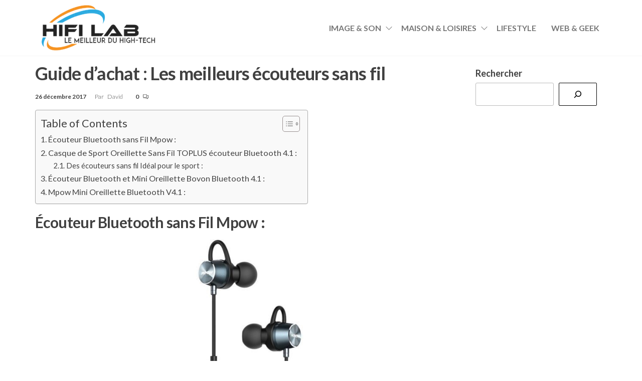

--- FILE ---
content_type: text/html; charset=UTF-8
request_url: https://www.hifi-lab.fr/guide-dachat-meilleurs-ecouteurs-fil/
body_size: 22703
content:
<!DOCTYPE html>
<html lang="fr-FR">
    <head>
        <meta charset="UTF-8">
        <meta name="viewport" content="width=device-width, initial-scale=1">
        <link rel="profile" href="https://gmpg.org/xfn/11">
		<meta name='robots' content='index, follow, max-image-preview:large, max-snippet:-1, max-video-preview:-1' />
	<style>img:is([sizes="auto" i], [sizes^="auto," i]) { contain-intrinsic-size: 3000px 1500px }</style>
	
	<!-- This site is optimized with the Yoast SEO plugin v26.3 - https://yoast.com/wordpress/plugins/seo/ -->
	<title>Guide d&#039;achat : Les meilleurs écouteurs sans fil - HIFI-LAB</title>
	<link rel="canonical" href="https://www.hifi-lab.fr/guide-dachat-meilleurs-ecouteurs-fil/" />
	<meta property="og:locale" content="fr_FR" />
	<meta property="og:type" content="article" />
	<meta property="og:title" content="Guide d&#039;achat : Les meilleurs écouteurs sans fil - HIFI-LAB" />
	<meta property="og:description" content="Écouteur Bluetooth sans Fil Mpow : [AMAZONPRODUCTS asin= »B075HDBNN4&Prime;] La marque Mpow nous propose ici des écouteurs sans fil, conçus essentiellement pour la pratique sportive (course à pied, musculation, vélo, etc&#8230;). Les Mpow Wolverine sont des écouteurs intra-auriculaires qui sont agréables à porter, malgré un léger temps d&rsquo;adaptation. En effet, pour les personnes n&rsquo;ayant pas l&rsquo;habitude&hellip;" />
	<meta property="og:url" content="https://www.hifi-lab.fr/guide-dachat-meilleurs-ecouteurs-fil/" />
	<meta property="og:site_name" content="Hifi-Lab" />
	<meta property="article:published_time" content="2017-12-26T19:10:41+00:00" />
	<meta property="article:modified_time" content="2017-12-26T19:15:42+00:00" />
	<meta property="og:image" content="https://www.hifi-lab.fr/wp-content/uploads/2017/12/Casque-de-Sport-Oreillette-Sans-Fil-TOPLUS.jpg" />
	<meta name="author" content="David" />
	<meta name="twitter:label1" content="Écrit par" />
	<meta name="twitter:data1" content="David" />
	<meta name="twitter:label2" content="Durée de lecture estimée" />
	<meta name="twitter:data2" content="7 minutes" />
	<script type="application/ld+json" class="yoast-schema-graph">{"@context":"https://schema.org","@graph":[{"@type":"Article","@id":"https://www.hifi-lab.fr/guide-dachat-meilleurs-ecouteurs-fil/#article","isPartOf":{"@id":"https://www.hifi-lab.fr/guide-dachat-meilleurs-ecouteurs-fil/"},"author":{"name":"David","@id":"https://www.hifi-lab.fr/#/schema/person/df1631bd814d0d7c6d3f4c5d231c855a"},"headline":"Guide d&rsquo;achat : Les meilleurs écouteurs sans fil","datePublished":"2017-12-26T19:10:41+00:00","dateModified":"2017-12-26T19:15:42+00:00","mainEntityOfPage":{"@id":"https://www.hifi-lab.fr/guide-dachat-meilleurs-ecouteurs-fil/"},"wordCount":1349,"commentCount":0,"publisher":{"@id":"https://www.hifi-lab.fr/#organization"},"image":{"@id":"https://www.hifi-lab.fr/guide-dachat-meilleurs-ecouteurs-fil/#primaryimage"},"thumbnailUrl":"https://www.hifi-lab.fr/wp-content/uploads/2017/12/Casque-de-Sport-Oreillette-Sans-Fil-TOPLUS.jpg","articleSection":["Comparatif produits","Guides"],"inLanguage":"fr-FR","potentialAction":[{"@type":"CommentAction","name":"Comment","target":["https://www.hifi-lab.fr/guide-dachat-meilleurs-ecouteurs-fil/#respond"]}]},{"@type":"WebPage","@id":"https://www.hifi-lab.fr/guide-dachat-meilleurs-ecouteurs-fil/","url":"https://www.hifi-lab.fr/guide-dachat-meilleurs-ecouteurs-fil/","name":"Guide d'achat : Les meilleurs écouteurs sans fil - HIFI-LAB","isPartOf":{"@id":"https://www.hifi-lab.fr/#website"},"primaryImageOfPage":{"@id":"https://www.hifi-lab.fr/guide-dachat-meilleurs-ecouteurs-fil/#primaryimage"},"image":{"@id":"https://www.hifi-lab.fr/guide-dachat-meilleurs-ecouteurs-fil/#primaryimage"},"thumbnailUrl":"https://www.hifi-lab.fr/wp-content/uploads/2017/12/Casque-de-Sport-Oreillette-Sans-Fil-TOPLUS.jpg","datePublished":"2017-12-26T19:10:41+00:00","dateModified":"2017-12-26T19:15:42+00:00","breadcrumb":{"@id":"https://www.hifi-lab.fr/guide-dachat-meilleurs-ecouteurs-fil/#breadcrumb"},"inLanguage":"fr-FR","potentialAction":[{"@type":"ReadAction","target":["https://www.hifi-lab.fr/guide-dachat-meilleurs-ecouteurs-fil/"]}]},{"@type":"ImageObject","inLanguage":"fr-FR","@id":"https://www.hifi-lab.fr/guide-dachat-meilleurs-ecouteurs-fil/#primaryimage","url":"https://www.hifi-lab.fr/wp-content/uploads/2017/12/Casque-de-Sport-Oreillette-Sans-Fil-TOPLUS.jpg","contentUrl":"https://www.hifi-lab.fr/wp-content/uploads/2017/12/Casque-de-Sport-Oreillette-Sans-Fil-TOPLUS.jpg"},{"@type":"BreadcrumbList","@id":"https://www.hifi-lab.fr/guide-dachat-meilleurs-ecouteurs-fil/#breadcrumb","itemListElement":[{"@type":"ListItem","position":1,"name":"Accueil","item":"https://www.hifi-lab.fr/"},{"@type":"ListItem","position":2,"name":"Guide d&rsquo;achat : Les meilleurs écouteurs sans fil"}]},{"@type":"WebSite","@id":"https://www.hifi-lab.fr/#website","url":"https://www.hifi-lab.fr/","name":"Hifi Lab","description":"Les meilleurs tests et comparatifs hifi et Home cinéma","publisher":{"@id":"https://www.hifi-lab.fr/#organization"},"potentialAction":[{"@type":"SearchAction","target":{"@type":"EntryPoint","urlTemplate":"https://www.hifi-lab.fr/?s={search_term_string}"},"query-input":{"@type":"PropertyValueSpecification","valueRequired":true,"valueName":"search_term_string"}}],"inLanguage":"fr-FR"},{"@type":"Organization","@id":"https://www.hifi-lab.fr/#organization","name":"Hifi LAb","url":"https://www.hifi-lab.fr/","logo":{"@type":"ImageObject","inLanguage":"fr-FR","@id":"https://www.hifi-lab.fr/#/schema/logo/image/","url":"https://www.hifi-lab.fr/wp-content/uploads/2021/10/cropped-cropped-cropped-logo_hifilab-removebg-preview-e1636236913161.png","contentUrl":"https://www.hifi-lab.fr/wp-content/uploads/2021/10/cropped-cropped-cropped-logo_hifilab-removebg-preview-e1636236913161.png","width":250,"height":91,"caption":"Hifi LAb"},"image":{"@id":"https://www.hifi-lab.fr/#/schema/logo/image/"}},{"@type":"Person","@id":"https://www.hifi-lab.fr/#/schema/person/df1631bd814d0d7c6d3f4c5d231c855a","name":"David","image":{"@type":"ImageObject","inLanguage":"fr-FR","@id":"https://www.hifi-lab.fr/#/schema/person/image/","url":"https://secure.gravatar.com/avatar/e3e24fb985e13d276b2710c55a5eda69d51e36db12986e879d3d4f6014a20b85?s=96&d=mm&r=g","contentUrl":"https://secure.gravatar.com/avatar/e3e24fb985e13d276b2710c55a5eda69d51e36db12986e879d3d4f6014a20b85?s=96&d=mm&r=g","caption":"David"},"url":"https://www.hifi-lab.fr/author/hafid/"}]}</script>
	<!-- / Yoast SEO plugin. -->


<link rel="amphtml" href="https://www.hifi-lab.fr/guide-dachat-meilleurs-ecouteurs-fil/amp/" /><meta name="generator" content="AMP for WP 1.1.7.1"/><link rel='dns-prefetch' href='//www.googletagmanager.com' />
<link rel='dns-prefetch' href='//fonts.googleapis.com' />
<link href='https://fonts.gstatic.com' crossorigin rel='preconnect' />
<link rel="alternate" type="application/rss+xml" title="Hifi-Lab &raquo; Flux" href="https://www.hifi-lab.fr/feed/" />
<link rel="alternate" type="application/rss+xml" title="Hifi-Lab &raquo; Flux des commentaires" href="https://www.hifi-lab.fr/comments/feed/" />
<link rel="alternate" type="application/rss+xml" title="Hifi-Lab &raquo; Guide d&rsquo;achat : Les meilleurs écouteurs sans fil Flux des commentaires" href="https://www.hifi-lab.fr/guide-dachat-meilleurs-ecouteurs-fil/feed/" />
<script type="text/javascript">
/* <![CDATA[ */
window._wpemojiSettings = {"baseUrl":"https:\/\/s.w.org\/images\/core\/emoji\/16.0.1\/72x72\/","ext":".png","svgUrl":"https:\/\/s.w.org\/images\/core\/emoji\/16.0.1\/svg\/","svgExt":".svg","source":{"concatemoji":"https:\/\/www.hifi-lab.fr\/wp-includes\/js\/wp-emoji-release.min.js?ver=1a7339ad7ee9fde8eeb69745e56d033c"}};
/*! This file is auto-generated */
!function(s,n){var o,i,e;function c(e){try{var t={supportTests:e,timestamp:(new Date).valueOf()};sessionStorage.setItem(o,JSON.stringify(t))}catch(e){}}function p(e,t,n){e.clearRect(0,0,e.canvas.width,e.canvas.height),e.fillText(t,0,0);var t=new Uint32Array(e.getImageData(0,0,e.canvas.width,e.canvas.height).data),a=(e.clearRect(0,0,e.canvas.width,e.canvas.height),e.fillText(n,0,0),new Uint32Array(e.getImageData(0,0,e.canvas.width,e.canvas.height).data));return t.every(function(e,t){return e===a[t]})}function u(e,t){e.clearRect(0,0,e.canvas.width,e.canvas.height),e.fillText(t,0,0);for(var n=e.getImageData(16,16,1,1),a=0;a<n.data.length;a++)if(0!==n.data[a])return!1;return!0}function f(e,t,n,a){switch(t){case"flag":return n(e,"\ud83c\udff3\ufe0f\u200d\u26a7\ufe0f","\ud83c\udff3\ufe0f\u200b\u26a7\ufe0f")?!1:!n(e,"\ud83c\udde8\ud83c\uddf6","\ud83c\udde8\u200b\ud83c\uddf6")&&!n(e,"\ud83c\udff4\udb40\udc67\udb40\udc62\udb40\udc65\udb40\udc6e\udb40\udc67\udb40\udc7f","\ud83c\udff4\u200b\udb40\udc67\u200b\udb40\udc62\u200b\udb40\udc65\u200b\udb40\udc6e\u200b\udb40\udc67\u200b\udb40\udc7f");case"emoji":return!a(e,"\ud83e\udedf")}return!1}function g(e,t,n,a){var r="undefined"!=typeof WorkerGlobalScope&&self instanceof WorkerGlobalScope?new OffscreenCanvas(300,150):s.createElement("canvas"),o=r.getContext("2d",{willReadFrequently:!0}),i=(o.textBaseline="top",o.font="600 32px Arial",{});return e.forEach(function(e){i[e]=t(o,e,n,a)}),i}function t(e){var t=s.createElement("script");t.src=e,t.defer=!0,s.head.appendChild(t)}"undefined"!=typeof Promise&&(o="wpEmojiSettingsSupports",i=["flag","emoji"],n.supports={everything:!0,everythingExceptFlag:!0},e=new Promise(function(e){s.addEventListener("DOMContentLoaded",e,{once:!0})}),new Promise(function(t){var n=function(){try{var e=JSON.parse(sessionStorage.getItem(o));if("object"==typeof e&&"number"==typeof e.timestamp&&(new Date).valueOf()<e.timestamp+604800&&"object"==typeof e.supportTests)return e.supportTests}catch(e){}return null}();if(!n){if("undefined"!=typeof Worker&&"undefined"!=typeof OffscreenCanvas&&"undefined"!=typeof URL&&URL.createObjectURL&&"undefined"!=typeof Blob)try{var e="postMessage("+g.toString()+"("+[JSON.stringify(i),f.toString(),p.toString(),u.toString()].join(",")+"));",a=new Blob([e],{type:"text/javascript"}),r=new Worker(URL.createObjectURL(a),{name:"wpTestEmojiSupports"});return void(r.onmessage=function(e){c(n=e.data),r.terminate(),t(n)})}catch(e){}c(n=g(i,f,p,u))}t(n)}).then(function(e){for(var t in e)n.supports[t]=e[t],n.supports.everything=n.supports.everything&&n.supports[t],"flag"!==t&&(n.supports.everythingExceptFlag=n.supports.everythingExceptFlag&&n.supports[t]);n.supports.everythingExceptFlag=n.supports.everythingExceptFlag&&!n.supports.flag,n.DOMReady=!1,n.readyCallback=function(){n.DOMReady=!0}}).then(function(){return e}).then(function(){var e;n.supports.everything||(n.readyCallback(),(e=n.source||{}).concatemoji?t(e.concatemoji):e.wpemoji&&e.twemoji&&(t(e.twemoji),t(e.wpemoji)))}))}((window,document),window._wpemojiSettings);
/* ]]> */
</script>
<style id='wp-emoji-styles-inline-css' type='text/css'>

	img.wp-smiley, img.emoji {
		display: inline !important;
		border: none !important;
		box-shadow: none !important;
		height: 1em !important;
		width: 1em !important;
		margin: 0 0.07em !important;
		vertical-align: -0.1em !important;
		background: none !important;
		padding: 0 !important;
	}
</style>
<link rel='stylesheet' id='wp-block-library-css' href='https://www.hifi-lab.fr/wp-includes/css/dist/block-library/style.min.css?ver=1a7339ad7ee9fde8eeb69745e56d033c' type='text/css' media='all' />
<style id='classic-theme-styles-inline-css' type='text/css'>
/*! This file is auto-generated */
.wp-block-button__link{color:#fff;background-color:#32373c;border-radius:9999px;box-shadow:none;text-decoration:none;padding:calc(.667em + 2px) calc(1.333em + 2px);font-size:1.125em}.wp-block-file__button{background:#32373c;color:#fff;text-decoration:none}
</style>
<style id='global-styles-inline-css' type='text/css'>
:root{--wp--preset--aspect-ratio--square: 1;--wp--preset--aspect-ratio--4-3: 4/3;--wp--preset--aspect-ratio--3-4: 3/4;--wp--preset--aspect-ratio--3-2: 3/2;--wp--preset--aspect-ratio--2-3: 2/3;--wp--preset--aspect-ratio--16-9: 16/9;--wp--preset--aspect-ratio--9-16: 9/16;--wp--preset--color--black: #000000;--wp--preset--color--cyan-bluish-gray: #abb8c3;--wp--preset--color--white: #ffffff;--wp--preset--color--pale-pink: #f78da7;--wp--preset--color--vivid-red: #cf2e2e;--wp--preset--color--luminous-vivid-orange: #ff6900;--wp--preset--color--luminous-vivid-amber: #fcb900;--wp--preset--color--light-green-cyan: #7bdcb5;--wp--preset--color--vivid-green-cyan: #00d084;--wp--preset--color--pale-cyan-blue: #8ed1fc;--wp--preset--color--vivid-cyan-blue: #0693e3;--wp--preset--color--vivid-purple: #9b51e0;--wp--preset--gradient--vivid-cyan-blue-to-vivid-purple: linear-gradient(135deg,rgba(6,147,227,1) 0%,rgb(155,81,224) 100%);--wp--preset--gradient--light-green-cyan-to-vivid-green-cyan: linear-gradient(135deg,rgb(122,220,180) 0%,rgb(0,208,130) 100%);--wp--preset--gradient--luminous-vivid-amber-to-luminous-vivid-orange: linear-gradient(135deg,rgba(252,185,0,1) 0%,rgba(255,105,0,1) 100%);--wp--preset--gradient--luminous-vivid-orange-to-vivid-red: linear-gradient(135deg,rgba(255,105,0,1) 0%,rgb(207,46,46) 100%);--wp--preset--gradient--very-light-gray-to-cyan-bluish-gray: linear-gradient(135deg,rgb(238,238,238) 0%,rgb(169,184,195) 100%);--wp--preset--gradient--cool-to-warm-spectrum: linear-gradient(135deg,rgb(74,234,220) 0%,rgb(151,120,209) 20%,rgb(207,42,186) 40%,rgb(238,44,130) 60%,rgb(251,105,98) 80%,rgb(254,248,76) 100%);--wp--preset--gradient--blush-light-purple: linear-gradient(135deg,rgb(255,206,236) 0%,rgb(152,150,240) 100%);--wp--preset--gradient--blush-bordeaux: linear-gradient(135deg,rgb(254,205,165) 0%,rgb(254,45,45) 50%,rgb(107,0,62) 100%);--wp--preset--gradient--luminous-dusk: linear-gradient(135deg,rgb(255,203,112) 0%,rgb(199,81,192) 50%,rgb(65,88,208) 100%);--wp--preset--gradient--pale-ocean: linear-gradient(135deg,rgb(255,245,203) 0%,rgb(182,227,212) 50%,rgb(51,167,181) 100%);--wp--preset--gradient--electric-grass: linear-gradient(135deg,rgb(202,248,128) 0%,rgb(113,206,126) 100%);--wp--preset--gradient--midnight: linear-gradient(135deg,rgb(2,3,129) 0%,rgb(40,116,252) 100%);--wp--preset--font-size--small: 13px;--wp--preset--font-size--medium: 20px;--wp--preset--font-size--large: 36px;--wp--preset--font-size--x-large: 42px;--wp--preset--spacing--20: 0.44rem;--wp--preset--spacing--30: 0.67rem;--wp--preset--spacing--40: 1rem;--wp--preset--spacing--50: 1.5rem;--wp--preset--spacing--60: 2.25rem;--wp--preset--spacing--70: 3.38rem;--wp--preset--spacing--80: 5.06rem;--wp--preset--shadow--natural: 6px 6px 9px rgba(0, 0, 0, 0.2);--wp--preset--shadow--deep: 12px 12px 50px rgba(0, 0, 0, 0.4);--wp--preset--shadow--sharp: 6px 6px 0px rgba(0, 0, 0, 0.2);--wp--preset--shadow--outlined: 6px 6px 0px -3px rgba(255, 255, 255, 1), 6px 6px rgba(0, 0, 0, 1);--wp--preset--shadow--crisp: 6px 6px 0px rgba(0, 0, 0, 1);}:where(.is-layout-flex){gap: 0.5em;}:where(.is-layout-grid){gap: 0.5em;}body .is-layout-flex{display: flex;}.is-layout-flex{flex-wrap: wrap;align-items: center;}.is-layout-flex > :is(*, div){margin: 0;}body .is-layout-grid{display: grid;}.is-layout-grid > :is(*, div){margin: 0;}:where(.wp-block-columns.is-layout-flex){gap: 2em;}:where(.wp-block-columns.is-layout-grid){gap: 2em;}:where(.wp-block-post-template.is-layout-flex){gap: 1.25em;}:where(.wp-block-post-template.is-layout-grid){gap: 1.25em;}.has-black-color{color: var(--wp--preset--color--black) !important;}.has-cyan-bluish-gray-color{color: var(--wp--preset--color--cyan-bluish-gray) !important;}.has-white-color{color: var(--wp--preset--color--white) !important;}.has-pale-pink-color{color: var(--wp--preset--color--pale-pink) !important;}.has-vivid-red-color{color: var(--wp--preset--color--vivid-red) !important;}.has-luminous-vivid-orange-color{color: var(--wp--preset--color--luminous-vivid-orange) !important;}.has-luminous-vivid-amber-color{color: var(--wp--preset--color--luminous-vivid-amber) !important;}.has-light-green-cyan-color{color: var(--wp--preset--color--light-green-cyan) !important;}.has-vivid-green-cyan-color{color: var(--wp--preset--color--vivid-green-cyan) !important;}.has-pale-cyan-blue-color{color: var(--wp--preset--color--pale-cyan-blue) !important;}.has-vivid-cyan-blue-color{color: var(--wp--preset--color--vivid-cyan-blue) !important;}.has-vivid-purple-color{color: var(--wp--preset--color--vivid-purple) !important;}.has-black-background-color{background-color: var(--wp--preset--color--black) !important;}.has-cyan-bluish-gray-background-color{background-color: var(--wp--preset--color--cyan-bluish-gray) !important;}.has-white-background-color{background-color: var(--wp--preset--color--white) !important;}.has-pale-pink-background-color{background-color: var(--wp--preset--color--pale-pink) !important;}.has-vivid-red-background-color{background-color: var(--wp--preset--color--vivid-red) !important;}.has-luminous-vivid-orange-background-color{background-color: var(--wp--preset--color--luminous-vivid-orange) !important;}.has-luminous-vivid-amber-background-color{background-color: var(--wp--preset--color--luminous-vivid-amber) !important;}.has-light-green-cyan-background-color{background-color: var(--wp--preset--color--light-green-cyan) !important;}.has-vivid-green-cyan-background-color{background-color: var(--wp--preset--color--vivid-green-cyan) !important;}.has-pale-cyan-blue-background-color{background-color: var(--wp--preset--color--pale-cyan-blue) !important;}.has-vivid-cyan-blue-background-color{background-color: var(--wp--preset--color--vivid-cyan-blue) !important;}.has-vivid-purple-background-color{background-color: var(--wp--preset--color--vivid-purple) !important;}.has-black-border-color{border-color: var(--wp--preset--color--black) !important;}.has-cyan-bluish-gray-border-color{border-color: var(--wp--preset--color--cyan-bluish-gray) !important;}.has-white-border-color{border-color: var(--wp--preset--color--white) !important;}.has-pale-pink-border-color{border-color: var(--wp--preset--color--pale-pink) !important;}.has-vivid-red-border-color{border-color: var(--wp--preset--color--vivid-red) !important;}.has-luminous-vivid-orange-border-color{border-color: var(--wp--preset--color--luminous-vivid-orange) !important;}.has-luminous-vivid-amber-border-color{border-color: var(--wp--preset--color--luminous-vivid-amber) !important;}.has-light-green-cyan-border-color{border-color: var(--wp--preset--color--light-green-cyan) !important;}.has-vivid-green-cyan-border-color{border-color: var(--wp--preset--color--vivid-green-cyan) !important;}.has-pale-cyan-blue-border-color{border-color: var(--wp--preset--color--pale-cyan-blue) !important;}.has-vivid-cyan-blue-border-color{border-color: var(--wp--preset--color--vivid-cyan-blue) !important;}.has-vivid-purple-border-color{border-color: var(--wp--preset--color--vivid-purple) !important;}.has-vivid-cyan-blue-to-vivid-purple-gradient-background{background: var(--wp--preset--gradient--vivid-cyan-blue-to-vivid-purple) !important;}.has-light-green-cyan-to-vivid-green-cyan-gradient-background{background: var(--wp--preset--gradient--light-green-cyan-to-vivid-green-cyan) !important;}.has-luminous-vivid-amber-to-luminous-vivid-orange-gradient-background{background: var(--wp--preset--gradient--luminous-vivid-amber-to-luminous-vivid-orange) !important;}.has-luminous-vivid-orange-to-vivid-red-gradient-background{background: var(--wp--preset--gradient--luminous-vivid-orange-to-vivid-red) !important;}.has-very-light-gray-to-cyan-bluish-gray-gradient-background{background: var(--wp--preset--gradient--very-light-gray-to-cyan-bluish-gray) !important;}.has-cool-to-warm-spectrum-gradient-background{background: var(--wp--preset--gradient--cool-to-warm-spectrum) !important;}.has-blush-light-purple-gradient-background{background: var(--wp--preset--gradient--blush-light-purple) !important;}.has-blush-bordeaux-gradient-background{background: var(--wp--preset--gradient--blush-bordeaux) !important;}.has-luminous-dusk-gradient-background{background: var(--wp--preset--gradient--luminous-dusk) !important;}.has-pale-ocean-gradient-background{background: var(--wp--preset--gradient--pale-ocean) !important;}.has-electric-grass-gradient-background{background: var(--wp--preset--gradient--electric-grass) !important;}.has-midnight-gradient-background{background: var(--wp--preset--gradient--midnight) !important;}.has-small-font-size{font-size: var(--wp--preset--font-size--small) !important;}.has-medium-font-size{font-size: var(--wp--preset--font-size--medium) !important;}.has-large-font-size{font-size: var(--wp--preset--font-size--large) !important;}.has-x-large-font-size{font-size: var(--wp--preset--font-size--x-large) !important;}
:where(.wp-block-post-template.is-layout-flex){gap: 1.25em;}:where(.wp-block-post-template.is-layout-grid){gap: 1.25em;}
:where(.wp-block-columns.is-layout-flex){gap: 2em;}:where(.wp-block-columns.is-layout-grid){gap: 2em;}
:root :where(.wp-block-pullquote){font-size: 1.5em;line-height: 1.6;}
</style>
<link rel='stylesheet' id='cptch_stylesheet-css' href='https://www.hifi-lab.fr/wp-content/plugins/captcha/css/front_end_style.css?ver=4.4.5' type='text/css' media='all' />
<link rel='stylesheet' id='dashicons-css' href='https://www.hifi-lab.fr/wp-includes/css/dashicons.min.css?ver=1a7339ad7ee9fde8eeb69745e56d033c' type='text/css' media='all' />
<link rel='stylesheet' id='cptch_desktop_style-css' href='https://www.hifi-lab.fr/wp-content/plugins/captcha/css/desktop_style.css?ver=4.4.5' type='text/css' media='all' />
<link rel='stylesheet' id='contact-form-7-css' href='https://www.hifi-lab.fr/wp-content/plugins/contact-form-7/includes/css/styles.css?ver=6.1.3' type='text/css' media='all' />
<link rel='stylesheet' id='envo-extra-css' href='https://www.hifi-lab.fr/wp-content/plugins/envo-extra/css/style.css?ver=1.9.11' type='text/css' media='all' />
<link rel='stylesheet' id='ez-toc-css' href='https://www.hifi-lab.fr/wp-content/plugins/easy-table-of-contents/assets/css/screen.min.css?ver=2.0.76' type='text/css' media='all' />
<style id='ez-toc-inline-css' type='text/css'>
div#ez-toc-container .ez-toc-title {font-size: 120%;}div#ez-toc-container .ez-toc-title {font-weight: 500;}div#ez-toc-container ul li , div#ez-toc-container ul li a {font-size: 95%;}div#ez-toc-container ul li , div#ez-toc-container ul li a {font-weight: 500;}div#ez-toc-container nav ul ul li {font-size: 90%;}
.ez-toc-container-direction {direction: ltr;}.ez-toc-counter ul{counter-reset: item ;}.ez-toc-counter nav ul li a::before {content: counters(item, '.', decimal) '. ';display: inline-block;counter-increment: item;flex-grow: 0;flex-shrink: 0;margin-right: .2em; float: left; }.ez-toc-widget-direction {direction: ltr;}.ez-toc-widget-container ul{counter-reset: item ;}.ez-toc-widget-container nav ul li a::before {content: counters(item, '.', decimal) '. ';display: inline-block;counter-increment: item;flex-grow: 0;flex-shrink: 0;margin-right: .2em; float: left; }
</style>
<link rel='stylesheet' id='entr-fonts-css' href='https://fonts.googleapis.com/css?family=Lato%3A300%2C400%2C700%2C900&#038;subset=cyrillic%2Ccyrillic-ext%2Cgreek%2Cgreek-ext%2Clatin-ext%2Cvietnamese' type='text/css' media='all' />
<link rel='stylesheet' id='hc-offcanvas-nav-css' href='https://www.hifi-lab.fr/wp-content/themes/entr/assets/css/hc-offcanvas-nav.min.css?ver=1.1.8' type='text/css' media='all' />
<link rel='stylesheet' id='bootstrap-css' href='https://www.hifi-lab.fr/wp-content/themes/entr/assets/css/bootstrap.css?ver=3.3.7' type='text/css' media='all' />
<link rel='stylesheet' id='entr-stylesheet-css' href='https://www.hifi-lab.fr/wp-content/themes/entr/style.css?ver=1.1.8' type='text/css' media='all' />
<link rel='stylesheet' id='line-awesome-css' href='https://www.hifi-lab.fr/wp-content/themes/entr/assets/css/line-awesome.min.css?ver=1.3.0' type='text/css' media='all' />
<style id='rocket-lazyload-inline-css' type='text/css'>
.rll-youtube-player{position:relative;padding-bottom:56.23%;height:0;overflow:hidden;max-width:100%;}.rll-youtube-player:focus-within{outline: 2px solid currentColor;outline-offset: 5px;}.rll-youtube-player iframe{position:absolute;top:0;left:0;width:100%;height:100%;z-index:100;background:0 0}.rll-youtube-player img{bottom:0;display:block;left:0;margin:auto;max-width:100%;width:100%;position:absolute;right:0;top:0;border:none;height:auto;-webkit-transition:.4s all;-moz-transition:.4s all;transition:.4s all}.rll-youtube-player img:hover{-webkit-filter:brightness(75%)}.rll-youtube-player .play{height:100%;width:100%;left:0;top:0;position:absolute;background:url(https://www.hifi-lab.fr/wp-content/plugins/rocket-lazy-load/assets/img/youtube.png) no-repeat center;background-color: transparent !important;cursor:pointer;border:none;}
</style>
<link rel='stylesheet' id='yarppRelatedCss-css' href='https://www.hifi-lab.fr/wp-content/plugins/yet-another-related-posts-plugin/style/related.css?ver=5.30.11' type='text/css' media='all' />
<script type="text/javascript" src="https://www.hifi-lab.fr/wp-includes/js/jquery/jquery.min.js?ver=3.7.1" id="jquery-core-js"></script>
<script type="text/javascript" src="https://www.hifi-lab.fr/wp-includes/js/jquery/jquery-migrate.min.js?ver=3.4.1" id="jquery-migrate-js"></script>
<script type="text/javascript" id="link-juice-optimizer-js-extra">
/* <![CDATA[ */
var php_vars = {"ljo_clase":"ljoptimizer"};
/* ]]> */
</script>
<script type="text/javascript" src="https://www.hifi-lab.fr/wp-content/plugins/link-juice-optimizer/public/js/link-juice-optimizer.js?ver=2.3.2" id="link-juice-optimizer-js"></script>

<!-- Extrait de code de la balise Google (gtag.js) ajouté par Site Kit -->
<!-- Extrait Google Analytics ajouté par Site Kit -->
<script type="text/javascript" src="https://www.googletagmanager.com/gtag/js?id=G-B23MYD65W0" id="google_gtagjs-js" async></script>
<script type="text/javascript" id="google_gtagjs-js-after">
/* <![CDATA[ */
window.dataLayer = window.dataLayer || [];function gtag(){dataLayer.push(arguments);}
gtag("set","linker",{"domains":["www.hifi-lab.fr"]});
gtag("js", new Date());
gtag("set", "developer_id.dZTNiMT", true);
gtag("config", "G-B23MYD65W0");
/* ]]> */
</script>
<link rel="https://api.w.org/" href="https://www.hifi-lab.fr/wp-json/" /><link rel="alternate" title="JSON" type="application/json" href="https://www.hifi-lab.fr/wp-json/wp/v2/posts/2435" /><link rel="EditURI" type="application/rsd+xml" title="RSD" href="https://www.hifi-lab.fr/xmlrpc.php?rsd" />
<link rel="alternate" title="oEmbed (JSON)" type="application/json+oembed" href="https://www.hifi-lab.fr/wp-json/oembed/1.0/embed?url=https%3A%2F%2Fwww.hifi-lab.fr%2Fguide-dachat-meilleurs-ecouteurs-fil%2F" />
<link rel="alternate" title="oEmbed (XML)" type="text/xml+oembed" href="https://www.hifi-lab.fr/wp-json/oembed/1.0/embed?url=https%3A%2F%2Fwww.hifi-lab.fr%2Fguide-dachat-meilleurs-ecouteurs-fil%2F&#038;format=xml" />
<meta name="generator" content="Site Kit by Google 1.165.0" />
<style>
a.ljoptimizer,
span.ljoptimizer {
	cursor: pointer;
}
a.ljoptimizer,
span.ljoptimizer {
	cursor: pointer; /* ajoute le curseur qui simule un lien */
}
</style>
<link rel="llms-sitemap" href="https://www.hifi-lab.fr/llms.txt" />
<link rel="pingback" href="https://www.hifi-lab.fr/xmlrpc.php">

<!-- Balises Meta Google AdSense ajoutées par Site Kit -->
<meta name="google-adsense-platform-account" content="ca-host-pub-2644536267352236">
<meta name="google-adsense-platform-domain" content="sitekit.withgoogle.com">
<!-- Fin des balises Meta End Google AdSense ajoutées par Site Kit -->
<meta name="generator" content="Elementor 3.32.5; features: additional_custom_breakpoints; settings: css_print_method-external, google_font-enabled, font_display-auto">
			<style>
				.e-con.e-parent:nth-of-type(n+4):not(.e-lazyloaded):not(.e-no-lazyload),
				.e-con.e-parent:nth-of-type(n+4):not(.e-lazyloaded):not(.e-no-lazyload) * {
					background-image: none !important;
				}
				@media screen and (max-height: 1024px) {
					.e-con.e-parent:nth-of-type(n+3):not(.e-lazyloaded):not(.e-no-lazyload),
					.e-con.e-parent:nth-of-type(n+3):not(.e-lazyloaded):not(.e-no-lazyload) * {
						background-image: none !important;
					}
				}
				@media screen and (max-height: 640px) {
					.e-con.e-parent:nth-of-type(n+2):not(.e-lazyloaded):not(.e-no-lazyload),
					.e-con.e-parent:nth-of-type(n+2):not(.e-lazyloaded):not(.e-no-lazyload) * {
						background-image: none !important;
					}
				}
			</style>
			            <style type="text/css" id="entr-header-css">
            	
                                .site-title,
                    .site-description {
                        position: absolute;
                        clip: rect(1px, 1px, 1px, 1px);
                    }
            	
            </style>
            
<!-- Extrait Google Tag Manager ajouté par Site Kit -->
<script type="text/javascript">
/* <![CDATA[ */

			( function( w, d, s, l, i ) {
				w[l] = w[l] || [];
				w[l].push( {'gtm.start': new Date().getTime(), event: 'gtm.js'} );
				var f = d.getElementsByTagName( s )[0],
					j = d.createElement( s ), dl = l != 'dataLayer' ? '&l=' + l : '';
				j.async = true;
				j.src = 'https://www.googletagmanager.com/gtm.js?id=' + i + dl;
				f.parentNode.insertBefore( j, f );
			} )( window, document, 'script', 'dataLayer', 'GTM-PZ77CZM' );
			
/* ]]> */
</script>

<!-- End Google Tag Manager snippet added by Site Kit -->
<style type="text/css">.saboxplugin-wrap{-webkit-box-sizing:border-box;-moz-box-sizing:border-box;-ms-box-sizing:border-box;box-sizing:border-box;border:1px solid #eee;width:100%;clear:both;display:block;overflow:hidden;word-wrap:break-word;position:relative}.saboxplugin-wrap .saboxplugin-gravatar{float:left;padding:0 20px 20px 20px}.saboxplugin-wrap .saboxplugin-gravatar img{max-width:100px;height:auto;border-radius:0;}.saboxplugin-wrap .saboxplugin-authorname{font-size:18px;line-height:1;margin:20px 0 0 20px;display:block}.saboxplugin-wrap .saboxplugin-authorname a{text-decoration:none}.saboxplugin-wrap .saboxplugin-authorname a:focus{outline:0}.saboxplugin-wrap .saboxplugin-desc{display:block;margin:5px 20px}.saboxplugin-wrap .saboxplugin-desc a{text-decoration:underline}.saboxplugin-wrap .saboxplugin-desc p{margin:5px 0 12px}.saboxplugin-wrap .saboxplugin-web{margin:0 20px 15px;text-align:left}.saboxplugin-wrap .sab-web-position{text-align:right}.saboxplugin-wrap .saboxplugin-web a{color:#ccc;text-decoration:none}.saboxplugin-wrap .saboxplugin-socials{position:relative;display:block;background:#fcfcfc;padding:5px;border-top:1px solid #eee}.saboxplugin-wrap .saboxplugin-socials a svg{width:20px;height:20px}.saboxplugin-wrap .saboxplugin-socials a svg .st2{fill:#fff; transform-origin:center center;}.saboxplugin-wrap .saboxplugin-socials a svg .st1{fill:rgba(0,0,0,.3)}.saboxplugin-wrap .saboxplugin-socials a:hover{opacity:.8;-webkit-transition:opacity .4s;-moz-transition:opacity .4s;-o-transition:opacity .4s;transition:opacity .4s;box-shadow:none!important;-webkit-box-shadow:none!important}.saboxplugin-wrap .saboxplugin-socials .saboxplugin-icon-color{box-shadow:none;padding:0;border:0;-webkit-transition:opacity .4s;-moz-transition:opacity .4s;-o-transition:opacity .4s;transition:opacity .4s;display:inline-block;color:#fff;font-size:0;text-decoration:inherit;margin:5px;-webkit-border-radius:0;-moz-border-radius:0;-ms-border-radius:0;-o-border-radius:0;border-radius:0;overflow:hidden}.saboxplugin-wrap .saboxplugin-socials .saboxplugin-icon-grey{text-decoration:inherit;box-shadow:none;position:relative;display:-moz-inline-stack;display:inline-block;vertical-align:middle;zoom:1;margin:10px 5px;color:#444;fill:#444}.clearfix:after,.clearfix:before{content:' ';display:table;line-height:0;clear:both}.ie7 .clearfix{zoom:1}.saboxplugin-socials.sabox-colored .saboxplugin-icon-color .sab-twitch{border-color:#38245c}.saboxplugin-socials.sabox-colored .saboxplugin-icon-color .sab-behance{border-color:#003eb0}.saboxplugin-socials.sabox-colored .saboxplugin-icon-color .sab-deviantart{border-color:#036824}.saboxplugin-socials.sabox-colored .saboxplugin-icon-color .sab-digg{border-color:#00327c}.saboxplugin-socials.sabox-colored .saboxplugin-icon-color .sab-dribbble{border-color:#ba1655}.saboxplugin-socials.sabox-colored .saboxplugin-icon-color .sab-facebook{border-color:#1e2e4f}.saboxplugin-socials.sabox-colored .saboxplugin-icon-color .sab-flickr{border-color:#003576}.saboxplugin-socials.sabox-colored .saboxplugin-icon-color .sab-github{border-color:#264874}.saboxplugin-socials.sabox-colored .saboxplugin-icon-color .sab-google{border-color:#0b51c5}.saboxplugin-socials.sabox-colored .saboxplugin-icon-color .sab-html5{border-color:#902e13}.saboxplugin-socials.sabox-colored .saboxplugin-icon-color .sab-instagram{border-color:#1630aa}.saboxplugin-socials.sabox-colored .saboxplugin-icon-color .sab-linkedin{border-color:#00344f}.saboxplugin-socials.sabox-colored .saboxplugin-icon-color .sab-pinterest{border-color:#5b040e}.saboxplugin-socials.sabox-colored .saboxplugin-icon-color .sab-reddit{border-color:#992900}.saboxplugin-socials.sabox-colored .saboxplugin-icon-color .sab-rss{border-color:#a43b0a}.saboxplugin-socials.sabox-colored .saboxplugin-icon-color .sab-sharethis{border-color:#5d8420}.saboxplugin-socials.sabox-colored .saboxplugin-icon-color .sab-soundcloud{border-color:#995200}.saboxplugin-socials.sabox-colored .saboxplugin-icon-color .sab-spotify{border-color:#0f612c}.saboxplugin-socials.sabox-colored .saboxplugin-icon-color .sab-stackoverflow{border-color:#a95009}.saboxplugin-socials.sabox-colored .saboxplugin-icon-color .sab-steam{border-color:#006388}.saboxplugin-socials.sabox-colored .saboxplugin-icon-color .sab-user_email{border-color:#b84e05}.saboxplugin-socials.sabox-colored .saboxplugin-icon-color .sab-tumblr{border-color:#10151b}.saboxplugin-socials.sabox-colored .saboxplugin-icon-color .sab-twitter{border-color:#0967a0}.saboxplugin-socials.sabox-colored .saboxplugin-icon-color .sab-vimeo{border-color:#0d7091}.saboxplugin-socials.sabox-colored .saboxplugin-icon-color .sab-windows{border-color:#003f71}.saboxplugin-socials.sabox-colored .saboxplugin-icon-color .sab-whatsapp{border-color:#003f71}.saboxplugin-socials.sabox-colored .saboxplugin-icon-color .sab-wordpress{border-color:#0f3647}.saboxplugin-socials.sabox-colored .saboxplugin-icon-color .sab-yahoo{border-color:#14002d}.saboxplugin-socials.sabox-colored .saboxplugin-icon-color .sab-youtube{border-color:#900}.saboxplugin-socials.sabox-colored .saboxplugin-icon-color .sab-xing{border-color:#000202}.saboxplugin-socials.sabox-colored .saboxplugin-icon-color .sab-mixcloud{border-color:#2475a0}.saboxplugin-socials.sabox-colored .saboxplugin-icon-color .sab-vk{border-color:#243549}.saboxplugin-socials.sabox-colored .saboxplugin-icon-color .sab-medium{border-color:#00452c}.saboxplugin-socials.sabox-colored .saboxplugin-icon-color .sab-quora{border-color:#420e00}.saboxplugin-socials.sabox-colored .saboxplugin-icon-color .sab-meetup{border-color:#9b181c}.saboxplugin-socials.sabox-colored .saboxplugin-icon-color .sab-goodreads{border-color:#000}.saboxplugin-socials.sabox-colored .saboxplugin-icon-color .sab-snapchat{border-color:#999700}.saboxplugin-socials.sabox-colored .saboxplugin-icon-color .sab-500px{border-color:#00557f}.saboxplugin-socials.sabox-colored .saboxplugin-icon-color .sab-mastodont{border-color:#185886}.sabox-plus-item{margin-bottom:20px}@media screen and (max-width:480px){.saboxplugin-wrap{text-align:center}.saboxplugin-wrap .saboxplugin-gravatar{float:none;padding:20px 0;text-align:center;margin:0 auto;display:block}.saboxplugin-wrap .saboxplugin-gravatar img{float:none;display:inline-block;display:-moz-inline-stack;vertical-align:middle;zoom:1}.saboxplugin-wrap .saboxplugin-desc{margin:0 10px 20px;text-align:center}.saboxplugin-wrap .saboxplugin-authorname{text-align:center;margin:10px 0 20px}}body .saboxplugin-authorname a,body .saboxplugin-authorname a:hover{box-shadow:none;-webkit-box-shadow:none}a.sab-profile-edit{font-size:16px!important;line-height:1!important}.sab-edit-settings a,a.sab-profile-edit{color:#0073aa!important;box-shadow:none!important;-webkit-box-shadow:none!important}.sab-edit-settings{margin-right:15px;position:absolute;right:0;z-index:2;bottom:10px;line-height:20px}.sab-edit-settings i{margin-left:5px}.saboxplugin-socials{line-height:1!important}.rtl .saboxplugin-wrap .saboxplugin-gravatar{float:right}.rtl .saboxplugin-wrap .saboxplugin-authorname{display:flex;align-items:center}.rtl .saboxplugin-wrap .saboxplugin-authorname .sab-profile-edit{margin-right:10px}.rtl .sab-edit-settings{right:auto;left:0}img.sab-custom-avatar{max-width:75px;}.saboxplugin-wrap {margin-top:0px; margin-bottom:0px; padding: 0px 0px }.saboxplugin-wrap .saboxplugin-authorname {font-size:18px; line-height:25px;}.saboxplugin-wrap .saboxplugin-desc p, .saboxplugin-wrap .saboxplugin-desc {font-size:14px !important; line-height:21px !important;}.saboxplugin-wrap .saboxplugin-web {font-size:14px;}.saboxplugin-wrap .saboxplugin-socials a svg {width:18px;height:18px;}</style><style id="kirki-inline-styles"></style><noscript><style id="rocket-lazyload-nojs-css">.rll-youtube-player, [data-lazy-src]{display:none !important;}</style></noscript>    </head>     <body data-rsssl=1 id="blog" class="wp-singular post-template-default single single-post postid-2435 single-format-standard wp-custom-logo wp-theme-entr header-busnav  elementor-default elementor-kit-6746"> 				<!-- Extrait Google Tag Manager (noscript) ajouté par Site Kit --> 		<noscript> 			<iframe src="https://www.googletagmanager.com/ns.html?id=GTM-PZ77CZM" height="0" width="0" style="display:none;visibility:hidden"></iframe> 		</noscript> 		<!-- End Google Tag Manager (noscript) snippet added by Site Kit --> 		<a class="skip-link screen-reader-text" href="#site-content">Aller au contenu</a>        <div class="page-wrap"> 			<div class="site-header menu-header title-header container-fluid"> 				<div class="container" > 					<div class="heading-row row" > 						        <div class="site-heading" >                 <div class="site-branding-logo">                 <a href="https://www.hifi-lab.fr/" class="custom-logo-link" rel="home"><img width="250" height="91" src="data:image/svg+xml,%3Csvg%20xmlns='http://www.w3.org/2000/svg'%20viewBox='0%200%20250%2091'%3E%3C/svg%3E" class="custom-logo" alt="logo hifilab" decoding="async" data-lazy-src="https://www.hifi-lab.fr/wp-content/uploads/2021/10/cropped-cropped-cropped-logo_hifilab-removebg-preview-e1636236913161.png" /><noscript><img width="250" height="91" src="https://www.hifi-lab.fr/wp-content/uploads/2021/10/cropped-cropped-cropped-logo_hifilab-removebg-preview-e1636236913161.png" class="custom-logo" alt="logo hifilab" decoding="async" /></noscript></a>            </div>             <div class="site-branding-text">                                     <p class="site-title"><a href="https://www.hifi-lab.fr/" rel="home">Hifi-Lab</a></p>                                                      <p class="site-description">                         Les meilleurs tests et comparatifs hifi et Home cinéma                    </p>                             </div><!-- .site-branding-text -->         </div>                 <div class="menu-heading">             <div id="site-navigation" class="navbar navbar-default">                 <nav id="theme-menu" class="menu-container"><ul id="menu-main-menu" class="nav navbar-nav navbar-right"><li itemscope="itemscope" itemtype="https://www.schema.org/SiteNavigationElement" id="menu-item-9523" class="menu-item menu-item-type-taxonomy menu-item-object-category menu-item-has-children dropdown menu-item-9523 nav-item"><a title="Image &amp; Son" href="https://www.hifi-lab.fr/category/image-son/" data-toggle="dropdown" aria-haspopup="true" aria-expanded="false" class="dropdown-toggle nav-link" id="menu-item-dropdown-9523">Image &amp; Son</a> <ul class="dropdown-menu" aria-labelledby="menu-item-dropdown-9523" role="menu"> 	<li itemscope="itemscope" itemtype="https://www.schema.org/SiteNavigationElement" id="menu-item-9524" class="menu-item menu-item-type-taxonomy menu-item-object-category menu-item-has-children dropdown menu-item-9524 nav-item"><a title="HIFI" href="https://www.hifi-lab.fr/category/image-son/hifi/" class="dropdown-item">HIFI</a> 	<ul class="dropdown-menu" aria-labelledby="menu-item-dropdown-9523" role="menu"> 		<li itemscope="itemscope" itemtype="https://www.schema.org/SiteNavigationElement" id="menu-item-8932" class="menu-item menu-item-type-taxonomy menu-item-object-category menu-item-8932 nav-item"><a title="Transmission Bluetooth" href="https://www.hifi-lab.fr/category/conseilpratique/transmission-bluetooth/" class="dropdown-item">Transmission Bluetooth</a></li> 	</ul> </li> 	<li itemscope="itemscope" itemtype="https://www.schema.org/SiteNavigationElement" id="menu-item-9525" class="menu-item menu-item-type-taxonomy menu-item-object-category menu-item-9525 nav-item"><a title="Homecinema" href="https://www.hifi-lab.fr/category/image-son/homecinema/" class="dropdown-item">Homecinema</a></li> 	<li itemscope="itemscope" itemtype="https://www.schema.org/SiteNavigationElement" id="menu-item-9526" class="menu-item menu-item-type-taxonomy menu-item-object-category menu-item-9526 nav-item"><a title="TV" href="https://www.hifi-lab.fr/category/image-son/tv/" class="dropdown-item">TV</a></li> 	<li itemscope="itemscope" itemtype="https://www.schema.org/SiteNavigationElement" id="menu-item-6893" class="menu-item menu-item-type-taxonomy menu-item-object-category menu-item-6893 nav-item"><a title="Tests produits" href="https://www.hifi-lab.fr/category/tests/" class="dropdown-item">Tests produits</a></li> </ul> </li> <li itemscope="itemscope" itemtype="https://www.schema.org/SiteNavigationElement" id="menu-item-9261" class="menu-item menu-item-type-taxonomy menu-item-object-category menu-item-has-children dropdown menu-item-9261 nav-item"><a title="Maison &amp; Loisires" href="https://www.hifi-lab.fr/category/high-tech/" data-toggle="dropdown" aria-haspopup="true" aria-expanded="false" class="dropdown-toggle nav-link" id="menu-item-dropdown-9261">Maison &amp; Loisires</a> <ul class="dropdown-menu" aria-labelledby="menu-item-dropdown-9261" role="menu"> 	<li itemscope="itemscope" itemtype="https://www.schema.org/SiteNavigationElement" id="menu-item-8933" class="menu-item menu-item-type-taxonomy menu-item-object-category menu-item-8933 nav-item"><a title="Vidéosurveillance" href="https://www.hifi-lab.fr/category/conseilpratique/videosurveillance/" class="dropdown-item">Vidéosurveillance</a></li> 	<li itemscope="itemscope" itemtype="https://www.schema.org/SiteNavigationElement" id="menu-item-6890" class="menu-item menu-item-type-taxonomy menu-item-object-category menu-item-6890 nav-item"><a title="Conseil pratique" href="https://www.hifi-lab.fr/category/conseilpratique/" class="dropdown-item">Conseil pratique</a></li> 	<li itemscope="itemscope" itemtype="https://www.schema.org/SiteNavigationElement" id="menu-item-6889" class="menu-item menu-item-type-taxonomy menu-item-object-category current-post-ancestor current-menu-parent current-post-parent active menu-item-6889 nav-item"><a title="Comparatif produits" href="https://www.hifi-lab.fr/category/comparatif/" class="dropdown-item">Comparatif produits</a></li> 	<li itemscope="itemscope" itemtype="https://www.schema.org/SiteNavigationElement" id="menu-item-6891" class="menu-item menu-item-type-taxonomy menu-item-object-category menu-item-6891 nav-item"><a title="Décryptage" href="https://www.hifi-lab.fr/category/decriptage/" class="dropdown-item">Décryptage</a></li> 	<li itemscope="itemscope" itemtype="https://www.schema.org/SiteNavigationElement" id="menu-item-6896" class="menu-item menu-item-type-taxonomy menu-item-object-category menu-item-6896 nav-item"><a title="Bons Plans" href="https://www.hifi-lab.fr/category/bonsplans/" class="dropdown-item">Bons Plans</a></li> </ul> </li> <li itemscope="itemscope" itemtype="https://www.schema.org/SiteNavigationElement" id="menu-item-6895" class="menu-item menu-item-type-taxonomy menu-item-object-category menu-item-6895 nav-item"><a title="Lifestyle" href="https://www.hifi-lab.fr/category/mode/" class="nav-link">Lifestyle</a></li> <li itemscope="itemscope" itemtype="https://www.schema.org/SiteNavigationElement" id="menu-item-7679" class="menu-item menu-item-type-taxonomy menu-item-object-category menu-item-7679 nav-item"><a title="Web &amp; Geek" href="https://www.hifi-lab.fr/category/marketing-et-web/" class="nav-link">Web &amp; Geek</a></li> </ul></nav>            </div>         </div>         <div class="header-right" >        <div class="menu-button visible-xs" >             <div class="navbar-header"> 				<a href="#" id="main-menu-panel" class="toggle menu-panel" data-panel="main-menu-panel"> 					<span></span> 				</a>             </div>         </div>         </div>					</div> 				</div> 			</div>             <div id="site-content" class="container main-container" role="main">                 <div class="page-area">        		<div class="row single-post">       			<article class="envo-content col-md-9"> 				                          						<div class="single-post-content post-2435 post type-post status-publish format-standard hentry category-comparatif category-guides"> 										<div class="single-head"> 				<h1 class="single-title">Guide d&rsquo;achat : Les meilleurs écouteurs sans fil</h1>  				<time class="posted-on published" datetime="2017-12-26"></time> 			</div> 					<div class="article-meta"> 					<span class="posted-date"> 			26 décembre 2017		</span> 				<span class="author-meta"> 			<span class="author-meta-by">Par</span> 			<a href="https://www.hifi-lab.fr/author/hafid/"> 				David			</a> 		</span> 				<span class="comments-meta"> 							<a href="https://www.hifi-lab.fr/guide-dachat-meilleurs-ecouteurs-fil/#comments" rel="nofollow" title="Commentaire surGuide d&rsquo;achat : Les meilleurs écouteurs sans fil"> 					0				</a> 						<i class="la la-comments-o"></i> 		</span> 				</div> 				<div class="single-content"> 			<div class="single-entry-summary"> 				  				<div id="ez-toc-container" class="ez-toc-v2_0_76 counter-hierarchy ez-toc-counter ez-toc-grey ez-toc-container-direction"> <div class="ez-toc-title-container"> <p class="ez-toc-title" style="cursor:inherit">Table of Contents</p> <span class="ez-toc-title-toggle"><a href="#" class="ez-toc-pull-right ez-toc-btn ez-toc-btn-xs ez-toc-btn-default ez-toc-toggle" aria-label="Toggle Table of Content"><span class="ez-toc-js-icon-con"><span class=""><span class="eztoc-hide" style="display:none;">Toggle</span><span class="ez-toc-icon-toggle-span"><svg style="fill: #999;color:#999" xmlns="http://www.w3.org/2000/svg" class="list-377408" width="20px" height="20px" viewBox="0 0 24 24" fill="none"><path d="M6 6H4v2h2V6zm14 0H8v2h12V6zM4 11h2v2H4v-2zm16 0H8v2h12v-2zM4 16h2v2H4v-2zm16 0H8v2h12v-2z" fill="currentColor"></path></svg><svg style="fill: #999;color:#999" class="arrow-unsorted-368013" xmlns="http://www.w3.org/2000/svg" width="10px" height="10px" viewBox="0 0 24 24" version="1.2" baseProfile="tiny"><path d="M18.2 9.3l-6.2-6.3-6.2 6.3c-.2.2-.3.4-.3.7s.1.5.3.7c.2.2.4.3.7.3h11c.3 0 .5-.1.7-.3.2-.2.3-.5.3-.7s-.1-.5-.3-.7zM5.8 14.7l6.2 6.3 6.2-6.3c.2-.2.3-.5.3-.7s-.1-.5-.3-.7c-.2-.2-.4-.3-.7-.3h-11c-.3 0-.5.1-.7.3-.2.2-.3.5-.3.7s.1.5.3.7z"/></svg></span></span></span></a></span></div> <nav><ul class='ez-toc-list ez-toc-list-level-1' ><li class='ez-toc-page-1 ez-toc-heading-level-2'><a class="ez-toc-link ez-toc-heading-1" href="#Ecouteur_Bluetooth_sans_Fil_Mpow" >Écouteur Bluetooth sans Fil Mpow :</a></li><li class='ez-toc-page-1 ez-toc-heading-level-2'><a class="ez-toc-link ez-toc-heading-2" href="#Casque_de_Sport_Oreillette_Sans_Fil_TOPLUS_ecouteur_Bluetooth_41" >Casque de Sport Oreillette Sans Fil TOPLUS écouteur Bluetooth 4.1 :</a><ul class='ez-toc-list-level-3' ><li class='ez-toc-heading-level-3'><a class="ez-toc-link ez-toc-heading-3" href="#Des_ecouteurs_sans_fil_Ideal_pour_le_sport" >Des écouteurs sans fil Idéal pour le sport :</a></li></ul></li><li class='ez-toc-page-1 ez-toc-heading-level-2'><a class="ez-toc-link ez-toc-heading-4" href="#Ecouteur_Bluetooth_et_Mini_Oreillette_Bovon_Bluetooth_41" >Écouteur Bluetooth et Mini Oreillette Bovon Bluetooth 4.1 :</a></li><li class='ez-toc-page-1 ez-toc-heading-level-2'><a class="ez-toc-link ez-toc-heading-5" href="#Mpow_Mini_Oreillette_Bluetooth_V41" >Mpow Mini Oreillette Bluetooth V4.1 :</a></li></ul></nav></div> <h2><span class="ez-toc-section" id="Ecouteur_Bluetooth_sans_Fil_Mpow"></span>Écouteur Bluetooth sans Fil Mpow :<span class="ez-toc-section-end"></span></h2> <p><a href="https://www.hifi-lab.fr/wp-content/uploads/2017/12/Écouteur-Bluetooth-sans-Fil-Mpow-micro.jpg"><img fetchpriority="high" decoding="async" class="wp-image-2445 aligncenter" src="data:image/svg+xml,%3Csvg%20xmlns='http://www.w3.org/2000/svg'%20viewBox='0%200%20658%20658'%3E%3C/svg%3E" alt="Écouteur Bluetooth sans Fil Mpow micro" width="658" height="658" data-lazy-srcset="https://www.hifi-lab.fr/wp-content/uploads/2017/12/Écouteur-Bluetooth-sans-Fil-Mpow-micro.jpg 1200w, https://www.hifi-lab.fr/wp-content/uploads/2017/12/Écouteur-Bluetooth-sans-Fil-Mpow-micro-300x300.jpg 300w, https://www.hifi-lab.fr/wp-content/uploads/2017/12/Écouteur-Bluetooth-sans-Fil-Mpow-micro-1024x1024.jpg 1024w, https://www.hifi-lab.fr/wp-content/uploads/2017/12/Écouteur-Bluetooth-sans-Fil-Mpow-micro-150x150.jpg 150w, https://www.hifi-lab.fr/wp-content/uploads/2017/12/Écouteur-Bluetooth-sans-Fil-Mpow-micro-768x768.jpg 768w, https://www.hifi-lab.fr/wp-content/uploads/2017/12/Écouteur-Bluetooth-sans-Fil-Mpow-micro-120x120.jpg 120w" data-lazy-sizes="(max-width: 658px) 100vw, 658px" data-lazy-src="https://www.hifi-lab.fr/wp-content/uploads/2017/12/Écouteur-Bluetooth-sans-Fil-Mpow-micro.jpg" /><noscript><img fetchpriority="high" decoding="async" class="wp-image-2445 aligncenter" src="https://www.hifi-lab.fr/wp-content/uploads/2017/12/Écouteur-Bluetooth-sans-Fil-Mpow-micro.jpg" alt="Écouteur Bluetooth sans Fil Mpow micro" width="658" height="658" srcset="https://www.hifi-lab.fr/wp-content/uploads/2017/12/Écouteur-Bluetooth-sans-Fil-Mpow-micro.jpg 1200w, https://www.hifi-lab.fr/wp-content/uploads/2017/12/Écouteur-Bluetooth-sans-Fil-Mpow-micro-300x300.jpg 300w, https://www.hifi-lab.fr/wp-content/uploads/2017/12/Écouteur-Bluetooth-sans-Fil-Mpow-micro-1024x1024.jpg 1024w, https://www.hifi-lab.fr/wp-content/uploads/2017/12/Écouteur-Bluetooth-sans-Fil-Mpow-micro-150x150.jpg 150w, https://www.hifi-lab.fr/wp-content/uploads/2017/12/Écouteur-Bluetooth-sans-Fil-Mpow-micro-768x768.jpg 768w, https://www.hifi-lab.fr/wp-content/uploads/2017/12/Écouteur-Bluetooth-sans-Fil-Mpow-micro-120x120.jpg 120w" sizes="(max-width: 658px) 100vw, 658px" /></noscript></a><br /> [AMAZONPRODUCTS asin= »B075HDBNN4&Prime;] <p>La marque Mpow nous propose ici des écouteurs sans fil, conçus essentiellement pour la pratique sportive (course à pied, musculation, vélo, etc&#8230;). Les Mpow Wolverine sont des écouteurs intra-auriculaires qui sont agréables à porter, malgré un léger temps d&rsquo;adaptation. En effet, pour les personnes n&rsquo;ayant pas l&rsquo;habitude de porter des écouteurs intra-auriculaires, le fait d&rsquo;avoir des écouteurs qui rentrent dans l&rsquo;oreille n&rsquo;est pas forcément très agréable (valable également pour tous les autres écouteurs intra-auriculaires), mais son poids de 15 grammes fait que l&rsquo;on ne ressent presque pas sa présence.</p> <ul class="a-unordered-list a-vertical a-spacing-none"> <li><span class="a-list-item"><strong>Connection Bluetooth 4.1 ：</strong> Facile et rapide, L&rsquo;assurance d&rsquo;un signal plus stable et d&rsquo;une consommation réduite. Cela permet de connecter deux smartphones Bluetooth simultanément.</span></li> <li><span class="a-list-item"><strong>Qualité de Son Premium ：</strong>La puce CSR avec la technologie AD2P permet de transmettre une son de qualité. Notre système sans fil permet des performances audio supérieure pendant l&rsquo;écoute de la musique et les appels.</span></li> <li><span class="a-list-item"><strong>Technologie Innovante AVRCP ：</strong> Les écouteurs sans fil permet d&rsquo;accéder simplement aux fonctions de vos oreillettes. Il est facile de procéder à plusieurs fonctions comme jouer de la musique, contrôler le son .</span></li> <li><span class="a-list-item"><strong>Confortable et Port Sécuritaire ：</strong>Le design unique des crochets d&rsquo;oreilles s&rsquo;adapte parfaitement à vos oreilles et les coussins bloquent un bon nombre d&rsquo;excès de parasites. Elles restent en place et ne tombent pas pendant vos exercices sportifs.</span></li> <li><span class="a-list-item"><strong>Durée de Vie de la Batterie Prolongée ：</strong> Jusqu&rsquo;à 420 minutes pendant une conversation téléphonique et 180 minutes lors de l&rsquo;écoute de musique. La batterie puissante en lithium vous assure 9600 minutes en veille.</span></li> </ul> <p>Le son est très bien, les écouteurs ne laissent pas passer les bruits extérieurs ce qui permet de profiter du son pleinement. Lorsque l&rsquo;on reçoit des appels téléphoniques le micro fonctionne correctement et l&rsquo;interlocuteur est comme à vos côtés. La zone de réception est assez grande ce qui permet de capter même en étant loin du smart phone. J&rsquo;adore. J&rsquo;espère que ça vous aidera dans votre choix.</p> <h2><span class="ez-toc-section" id="Casque_de_Sport_Oreillette_Sans_Fil_TOPLUS_ecouteur_Bluetooth_41"></span>Casque de Sport Oreillette Sans Fil TOPLUS écouteur Bluetooth 4.1 :<span class="ez-toc-section-end"></span></h2> <p><a href="https://www.hifi-lab.fr/wp-content/uploads/2017/12/Casque-de-Sport-Oreillette-Sans-Fil-TOPLUS.jpg"><img decoding="async" class="wp-image-2451 aligncenter" src="data:image/svg+xml,%3Csvg%20xmlns='http://www.w3.org/2000/svg'%20viewBox='0%200%20629%20629'%3E%3C/svg%3E" alt="Casque de Sport Oreillette Sans Fil TOPLUS " width="629" height="629" data-lazy-srcset="https://www.hifi-lab.fr/wp-content/uploads/2017/12/Casque-de-Sport-Oreillette-Sans-Fil-TOPLUS.jpg 1200w, https://www.hifi-lab.fr/wp-content/uploads/2017/12/Casque-de-Sport-Oreillette-Sans-Fil-TOPLUS-300x300.jpg 300w, https://www.hifi-lab.fr/wp-content/uploads/2017/12/Casque-de-Sport-Oreillette-Sans-Fil-TOPLUS-100x100.jpg 100w, https://www.hifi-lab.fr/wp-content/uploads/2017/12/Casque-de-Sport-Oreillette-Sans-Fil-TOPLUS-600x600.jpg 600w, https://www.hifi-lab.fr/wp-content/uploads/2017/12/Casque-de-Sport-Oreillette-Sans-Fil-TOPLUS-1024x1024.jpg 1024w, https://www.hifi-lab.fr/wp-content/uploads/2017/12/Casque-de-Sport-Oreillette-Sans-Fil-TOPLUS-150x150.jpg 150w, https://www.hifi-lab.fr/wp-content/uploads/2017/12/Casque-de-Sport-Oreillette-Sans-Fil-TOPLUS-768x768.jpg 768w, https://www.hifi-lab.fr/wp-content/uploads/2017/12/Casque-de-Sport-Oreillette-Sans-Fil-TOPLUS-1536x1536.jpg 1536w, https://www.hifi-lab.fr/wp-content/uploads/2017/12/Casque-de-Sport-Oreillette-Sans-Fil-TOPLUS-2048x2048.jpg 2048w, https://www.hifi-lab.fr/wp-content/uploads/2017/12/Casque-de-Sport-Oreillette-Sans-Fil-TOPLUS-788x788.jpg 788w" data-lazy-sizes="(max-width: 629px) 100vw, 629px" data-lazy-src="https://www.hifi-lab.fr/wp-content/uploads/2017/12/Casque-de-Sport-Oreillette-Sans-Fil-TOPLUS.jpg" /><noscript><img decoding="async" class="wp-image-2451 aligncenter" src="https://www.hifi-lab.fr/wp-content/uploads/2017/12/Casque-de-Sport-Oreillette-Sans-Fil-TOPLUS.jpg" alt="Casque de Sport Oreillette Sans Fil TOPLUS " width="629" height="629" srcset="https://www.hifi-lab.fr/wp-content/uploads/2017/12/Casque-de-Sport-Oreillette-Sans-Fil-TOPLUS.jpg 1200w, https://www.hifi-lab.fr/wp-content/uploads/2017/12/Casque-de-Sport-Oreillette-Sans-Fil-TOPLUS-300x300.jpg 300w, https://www.hifi-lab.fr/wp-content/uploads/2017/12/Casque-de-Sport-Oreillette-Sans-Fil-TOPLUS-100x100.jpg 100w, https://www.hifi-lab.fr/wp-content/uploads/2017/12/Casque-de-Sport-Oreillette-Sans-Fil-TOPLUS-600x600.jpg 600w, https://www.hifi-lab.fr/wp-content/uploads/2017/12/Casque-de-Sport-Oreillette-Sans-Fil-TOPLUS-1024x1024.jpg 1024w, https://www.hifi-lab.fr/wp-content/uploads/2017/12/Casque-de-Sport-Oreillette-Sans-Fil-TOPLUS-150x150.jpg 150w, https://www.hifi-lab.fr/wp-content/uploads/2017/12/Casque-de-Sport-Oreillette-Sans-Fil-TOPLUS-768x768.jpg 768w, https://www.hifi-lab.fr/wp-content/uploads/2017/12/Casque-de-Sport-Oreillette-Sans-Fil-TOPLUS-1536x1536.jpg 1536w, https://www.hifi-lab.fr/wp-content/uploads/2017/12/Casque-de-Sport-Oreillette-Sans-Fil-TOPLUS-2048x2048.jpg 2048w, https://www.hifi-lab.fr/wp-content/uploads/2017/12/Casque-de-Sport-Oreillette-Sans-Fil-TOPLUS-788x788.jpg 788w" sizes="(max-width: 629px) 100vw, 629px" /></noscript></a></p> <ul> <li> <h3><span class="ez-toc-section" id="Des_ecouteurs_sans_fil_Ideal_pour_le_sport"></span>Des écouteurs sans fil Idéal pour le sport :<span class="ez-toc-section-end"></span></h3> </li> </ul> [AMAZONPRODUCTS asin= »B01H8QFHYW »] <p>Reprenant un design proche des PowerBeats, le casque MPow offre une tenue parfaite pour le sport <em>(c’est top pour tondre la pelouse aussi d’ailleurs)</em> ce qui rend ce casque idéal pour vos entraînements.</p> <p>Avec une autonomie de plus ou moins 5 heures <em>(même si MPow en annonce 6h)</em> en écoute musicale, vous ne tomberez pas en rade facilement. Le Bluetooth 4.1 permet de faire la connexion entre les écouteurs et votre téléphone très simplement. Et je n’ai pas eu de souci de liaison, pas de crépitements, pas de coupures, etc.</p> <p>Par contre, restons honnêtes, la qualité sonore est correcte, mais pas exceptionnelle. Ces écouteurs ne sont pas destinés aux audiophiles. Pour écouter vos playlists Spotify ou vos podcasts pendant une série de burpees, ils feront l’affaire sans souci. Par contre, pour écouter un morceau de musique classique sur Quobuz, passez votre tour !</p> <ul class="a-unordered-list a-vertical a-spacing-none"> <li><span class="a-list-item"><strong>Design ergonomique :</strong> Crochets d&rsquo;oreille en caoutchouc extrêmement souples et confortables comme les cottons, qui vous assure de tenir fermement les écouteurs sur vos oreilles. Très confortable et pas de gêne du tout en les tenant longtemps.</span></li> <li><span class="a-list-item"><strong>Technologie avancée :</strong> Le Bluetooth 4.1 offre une connexion tres rapide et énergétiquement plus efficace. Et la technologie de Réduction de Bruit CVC6.0, le micro intégré vous permet de discuter sans bruits extérieur.</span></li> <li><span class="a-list-item"><strong>Sonore haute qualité :</strong> Petits haut-parleurs puissants pour reproduire un son précis et des basses profondes, il assure la musique et la conversation pure, professionnelle, non-endommagé.</span></li> <li><span class="a-list-item"><strong>Utilisation très simple</strong> : Les boutons multifonctionnels dans les ecouteurs, contrôlez toutes les fonctions(volume, son, musique, appel) de votre smartphone directement sur les oreillettes, utilisation très simple, avec mains-libres.</span></li> <li><span class="a-list-item"><strong>Compatibilité universelle :</strong> Ces ecouteurs Bluetooth sont compatibles avec la plupart des appareils Bluetooth, par exemple : iPhone, iPad, iPod Touch, Android Smartphones, tablettes, d&rsquo;autre appareils Bluetooth, ect.</span></li> </ul> <h2><span class="ez-toc-section" id="Ecouteur_Bluetooth_et_Mini_Oreillette_Bovon_Bluetooth_41"></span>Écouteur Bluetooth et Mini Oreillette Bovon Bluetooth 4.1 :<span class="ez-toc-section-end"></span></h2> <p><a href="https://www.hifi-lab.fr/wp-content/uploads/2017/12/Bovon-Écouteur-Bluetooth.jpg"><img decoding="async" class="wp-image-2452 aligncenter" src="data:image/svg+xml,%3Csvg%20xmlns='http://www.w3.org/2000/svg'%20viewBox='0%200%20451%20451'%3E%3C/svg%3E" alt="Bovon Écouteur Bluetooth" width="451" height="451" data-lazy-srcset="https://www.hifi-lab.fr/wp-content/uploads/2017/12/Bovon-Écouteur-Bluetooth.jpg 1000w, https://www.hifi-lab.fr/wp-content/uploads/2017/12/Bovon-Écouteur-Bluetooth-300x300.jpg 300w, https://www.hifi-lab.fr/wp-content/uploads/2017/12/Bovon-Écouteur-Bluetooth-100x100.jpg 100w, https://www.hifi-lab.fr/wp-content/uploads/2017/12/Bovon-Écouteur-Bluetooth-600x600.jpg 600w, https://www.hifi-lab.fr/wp-content/uploads/2017/12/Bovon-Écouteur-Bluetooth-1024x1024.jpg 1024w, https://www.hifi-lab.fr/wp-content/uploads/2017/12/Bovon-Écouteur-Bluetooth-150x150.jpg 150w, https://www.hifi-lab.fr/wp-content/uploads/2017/12/Bovon-Écouteur-Bluetooth-768x768.jpg 768w, https://www.hifi-lab.fr/wp-content/uploads/2017/12/Bovon-Écouteur-Bluetooth-1536x1536.jpg 1536w, https://www.hifi-lab.fr/wp-content/uploads/2017/12/Bovon-Écouteur-Bluetooth-2048x2048.jpg 2048w, https://www.hifi-lab.fr/wp-content/uploads/2017/12/Bovon-Écouteur-Bluetooth-788x788.jpg 788w" data-lazy-sizes="(max-width: 451px) 100vw, 451px" data-lazy-src="https://www.hifi-lab.fr/wp-content/uploads/2017/12/Bovon-Écouteur-Bluetooth.jpg" /><noscript><img decoding="async" class="wp-image-2452 aligncenter" src="https://www.hifi-lab.fr/wp-content/uploads/2017/12/Bovon-Écouteur-Bluetooth.jpg" alt="Bovon Écouteur Bluetooth" width="451" height="451" srcset="https://www.hifi-lab.fr/wp-content/uploads/2017/12/Bovon-Écouteur-Bluetooth.jpg 1000w, https://www.hifi-lab.fr/wp-content/uploads/2017/12/Bovon-Écouteur-Bluetooth-300x300.jpg 300w, https://www.hifi-lab.fr/wp-content/uploads/2017/12/Bovon-Écouteur-Bluetooth-100x100.jpg 100w, https://www.hifi-lab.fr/wp-content/uploads/2017/12/Bovon-Écouteur-Bluetooth-600x600.jpg 600w, https://www.hifi-lab.fr/wp-content/uploads/2017/12/Bovon-Écouteur-Bluetooth-1024x1024.jpg 1024w, https://www.hifi-lab.fr/wp-content/uploads/2017/12/Bovon-Écouteur-Bluetooth-150x150.jpg 150w, https://www.hifi-lab.fr/wp-content/uploads/2017/12/Bovon-Écouteur-Bluetooth-768x768.jpg 768w, https://www.hifi-lab.fr/wp-content/uploads/2017/12/Bovon-Écouteur-Bluetooth-1536x1536.jpg 1536w, https://www.hifi-lab.fr/wp-content/uploads/2017/12/Bovon-Écouteur-Bluetooth-2048x2048.jpg 2048w, https://www.hifi-lab.fr/wp-content/uploads/2017/12/Bovon-Écouteur-Bluetooth-788x788.jpg 788w" sizes="(max-width: 451px) 100vw, 451px" /></noscript></a></p> [AMAZONPRODUCTS asin= »B01M8PZ6PC »] <p>Voix claire avec microphone HD et technologie anti-écho. Vous pouvez facilement contrôler la musique et les appels via le bouton de multifonction. Microphone intégré HD permet des appels mains-libres facilement.</p> <ul class="a-unordered-list a-vertical a-spacing-none"> <li><span class="a-list-item"><strong>Bluetooth Version 4.1 &amp; CVC6.0 :</strong> Adopté la technologie bluetooth 4.1 et la technologie de décodage audio avancé, le signal stable et la haute compatibilité, la gamme de transmission sans fil est jusqu&rsquo;à 10 mètres. La technologie de suppression du bruit de CVC 6.0, il vous fournit cristal discours clairs et de la musique stéréo haute.</span></li> <li><span class="a-list-item"><strong>Securité Intra-Auriculaire :</strong> Bovon Casque Bluetooth ne pèse que 3 g qui est superléger donc vous ne sentez prèsque rien quand vous le tenez sur vos oreilles. Il est conçu avec les embouts ergonomiques et emballé avec des embouts de 2 différentes tailles, ce qui facilement attaché pour tenir votre écouteur fermement et vous permet de bien profiter de la musique et jamais avoir le souci de le tomber.</span></li> <li><span class="a-list-item"><strong>Extra-Longue Vie de la Batterie :</strong> Built-in 55 mAh batterie lithium-ion polymère rechargeable. Soutien 6 heures de temps à parler ou 5 heures de musique, jusqu&rsquo;à 70 heures en veille, une pleine charge prend environ 20 minutes~1 heures</span></li> <li><span class="a-list-item"> <strong>Recharge Magnétique Innovante :</strong> Avec une base de chargeur magnétique USB qui fait la recharge plus facile, il suffit d&rsquo;aligner votre mini écouteur bluetooth dans le bon endroit et il va automatique adsorber sur la base de chargeur magnétique USB &#8211; Sans un câble de charge supplémentaire pour charger.</span></li> <li><span class="a-list-item">[Utilisation Très Simple]: Les boutons multifonctionnels sur les écouteurs vous permettent de régler le volume, lecture / pause, chansons et y répondre / raccrocher appels complètement sans effort. Le micro intégré vous permet effectuer des appels mains-libres facilement. Multipoint permet de connecter deux appareils en même temps. Note: ★★★★★ Tous les produits vendus par Bovon sont couverts par 45 jours de remboursement complet et la durée de vie de garantie.</span></li> </ul> <h2><span class="ez-toc-section" id="Mpow_Mini_Oreillette_Bluetooth_V41"></span>Mpow Mini Oreillette Bluetooth V4.1 :<span class="ez-toc-section-end"></span></h2> <p><a href="https://www.hifi-lab.fr/wp-content/uploads/2017/12/Mpow-Mini-Oreillette-Bluetooth-V4.1.jpg"><img decoding="async" class="wp-image-2453 aligncenter" src="data:image/svg+xml,%3Csvg%20xmlns='http://www.w3.org/2000/svg'%20viewBox='0%200%20450%20450'%3E%3C/svg%3E" alt="Mpow Mini Oreillette Bluetooth V4.1" width="450" height="450" data-lazy-srcset="https://www.hifi-lab.fr/wp-content/uploads/2017/12/Mpow-Mini-Oreillette-Bluetooth-V4.1.jpg 1200w, https://www.hifi-lab.fr/wp-content/uploads/2017/12/Mpow-Mini-Oreillette-Bluetooth-V4.1-300x300.jpg 300w, https://www.hifi-lab.fr/wp-content/uploads/2017/12/Mpow-Mini-Oreillette-Bluetooth-V4.1-100x100.jpg 100w, https://www.hifi-lab.fr/wp-content/uploads/2017/12/Mpow-Mini-Oreillette-Bluetooth-V4.1-600x600.jpg 600w, https://www.hifi-lab.fr/wp-content/uploads/2017/12/Mpow-Mini-Oreillette-Bluetooth-V4.1-1024x1024.jpg 1024w, https://www.hifi-lab.fr/wp-content/uploads/2017/12/Mpow-Mini-Oreillette-Bluetooth-V4.1-150x150.jpg 150w, https://www.hifi-lab.fr/wp-content/uploads/2017/12/Mpow-Mini-Oreillette-Bluetooth-V4.1-768x768.jpg 768w, https://www.hifi-lab.fr/wp-content/uploads/2017/12/Mpow-Mini-Oreillette-Bluetooth-V4.1-1536x1536.jpg 1536w, https://www.hifi-lab.fr/wp-content/uploads/2017/12/Mpow-Mini-Oreillette-Bluetooth-V4.1-2048x2048.jpg 2048w, https://www.hifi-lab.fr/wp-content/uploads/2017/12/Mpow-Mini-Oreillette-Bluetooth-V4.1-788x788.jpg 788w" data-lazy-sizes="(max-width: 450px) 100vw, 450px" data-lazy-src="https://www.hifi-lab.fr/wp-content/uploads/2017/12/Mpow-Mini-Oreillette-Bluetooth-V4.1.jpg" /><noscript><img loading="lazy" decoding="async" class="wp-image-2453 aligncenter" src="https://www.hifi-lab.fr/wp-content/uploads/2017/12/Mpow-Mini-Oreillette-Bluetooth-V4.1.jpg" alt="Mpow Mini Oreillette Bluetooth V4.1" width="450" height="450" srcset="https://www.hifi-lab.fr/wp-content/uploads/2017/12/Mpow-Mini-Oreillette-Bluetooth-V4.1.jpg 1200w, https://www.hifi-lab.fr/wp-content/uploads/2017/12/Mpow-Mini-Oreillette-Bluetooth-V4.1-300x300.jpg 300w, https://www.hifi-lab.fr/wp-content/uploads/2017/12/Mpow-Mini-Oreillette-Bluetooth-V4.1-100x100.jpg 100w, https://www.hifi-lab.fr/wp-content/uploads/2017/12/Mpow-Mini-Oreillette-Bluetooth-V4.1-600x600.jpg 600w, https://www.hifi-lab.fr/wp-content/uploads/2017/12/Mpow-Mini-Oreillette-Bluetooth-V4.1-1024x1024.jpg 1024w, https://www.hifi-lab.fr/wp-content/uploads/2017/12/Mpow-Mini-Oreillette-Bluetooth-V4.1-150x150.jpg 150w, https://www.hifi-lab.fr/wp-content/uploads/2017/12/Mpow-Mini-Oreillette-Bluetooth-V4.1-768x768.jpg 768w, https://www.hifi-lab.fr/wp-content/uploads/2017/12/Mpow-Mini-Oreillette-Bluetooth-V4.1-1536x1536.jpg 1536w, https://www.hifi-lab.fr/wp-content/uploads/2017/12/Mpow-Mini-Oreillette-Bluetooth-V4.1-2048x2048.jpg 2048w, https://www.hifi-lab.fr/wp-content/uploads/2017/12/Mpow-Mini-Oreillette-Bluetooth-V4.1-788x788.jpg 788w" sizes="(max-width: 450px) 100vw, 450px" /></noscript></a></p> [AMAZONPRODUCTS asin= »B074MN6ZX9&Prime;] <p>Conception ergonomique de l&rsquo;oreillette sans fil dans l&rsquo;oreille assure une expérience d&rsquo;écoute et d&rsquo;appel confortable sans jamais quitter votre oreille. Avec trois boutons d&rsquo;oreille optionnels, laissez-le rester parfaitement dans votre oreille, peu importe le diamètre de votre oreille.</p> <ul class="a-unordered-list a-vertical a-spacing-none"> <li><span class="a-list-item"><strong>OREILLE BLUETOOTH MINI ET A LA MODE :</strong> Oreillette conçue intra-auriculaire avec en caoutchouc doux adapté à parfaitement l&rsquo;oreille tout en assurant un confort durable. L&rsquo;oreillette réglable à 180°est parfaitement à votre oreille gauche ou droite. Poids 0.1oz (3g), plus léger qu&rsquo;une pièce de un dollar, vous pouvez porter cet écouteur invisible de manière cachée.</span></li> <li><span class="a-list-item"><strong>APPARIEMENT MULTIPOINT :</strong> Mpow oreillette sans fil est dotée de la technologie Bluetooth 4.1 avec une plage de fonctionnement allant jusqu&rsquo;à 10m et permet de connecter deux appareils simultanément. Vous pouvez profiter de la musique ou de la vidéo avec un seul appareil, mais ne manquez aucun appel important de votre téléphone.</span></li> <li><span class="a-list-item"><strong>MICRO INTEGRE ET SON STEREO :</strong> Adopté un microphone dynamique qui fournit un son en stéréo de haute qualité. Profitez d&rsquo;une mobilité améliorée grâce à un design sans câble qui ne vous emmêlera pas ou ne vous retiendra pas. Un étui de transport portable est inclus pour que vous puissiez emporter ce mini écouteur Bluetooth partout.</span></li> <li><span class="a-list-item"><strong>CHARGEMENT MAGNÉTIQUE INNOVANTE :</strong> Alignez simplement votre mini ecouteur Bluetooth avec le bon endroit et le chargeur le «saisira» magnétiquement. Avec 2 chargeurs magnétiques sans fil, vous pouvez en garder 1 à la maison, en laisser 1 dans le véhicule / au bureau pour profiter d&rsquo;une recharge pratique et sans fil.</span></li> <li><span class="a-list-item"><strong>APPEL PLUS LONGS ET MAINS LIBRES :</strong> Rechargeable de haute performance qui vous permet d&rsquo;écouter jusqu&rsquo;à 6 heures de musique et de parler pendant 4,5 heures,une batterie au lithium puissante assure jusqu&rsquo;à 150 heures de temps de veille. Vous pouvez contrôler toutes les fonctions de la musique / appels facilement avec seulement les boutons de l&rsquo;écouteur.</span></li> </ul> <div class="saboxplugin-wrap" itemtype="http://schema.org/Person" itemscope itemprop="author"><div class="saboxplugin-tab"><div class="saboxplugin-gravatar"><img alt='David' src="data:image/svg+xml,%3Csvg%20xmlns='http://www.w3.org/2000/svg'%20viewBox='0%200%20100%20100'%3E%3C/svg%3E" data-lazy-srcset='https://secure.gravatar.com/avatar/e3e24fb985e13d276b2710c55a5eda69d51e36db12986e879d3d4f6014a20b85?s=200&#038;d=mm&#038;r=g 2x' class='avatar avatar-100 photo' height='100' width='100' itemprop="image" data-lazy-src="https://secure.gravatar.com/avatar/e3e24fb985e13d276b2710c55a5eda69d51e36db12986e879d3d4f6014a20b85?s=100&#038;d=mm&#038;r=g"/><noscript><img alt='David' src='https://secure.gravatar.com/avatar/e3e24fb985e13d276b2710c55a5eda69d51e36db12986e879d3d4f6014a20b85?s=100&#038;d=mm&#038;r=g' srcset='https://secure.gravatar.com/avatar/e3e24fb985e13d276b2710c55a5eda69d51e36db12986e879d3d4f6014a20b85?s=200&#038;d=mm&#038;r=g 2x' class='avatar avatar-100 photo' height='100' width='100' itemprop="image"/></noscript></div><div class="saboxplugin-authorname"><a href="https://www.hifi-lab.fr/author/hafid/" class="vcard author" rel="author"><span class="fn">David</span></a></div><div class="saboxplugin-desc"><div itemprop="description"></div></div><div class="clearfix"></div></div></div><div class='yarpp yarpp-related yarpp-related-website yarpp-template-list'> <!-- YARPP List --> <b>Articles similaires:</b><ol> <li><a href="https://www.hifi-lab.fr/quels-sont-les-meilleurs-ecouteurs-sans-fil-moins-de-50-euros/" rel="bookmark" title="Quels sont les meilleurs écouteurs sans fil moins de 50 euros ?">Quels sont les meilleurs écouteurs sans fil moins de 50 euros ?</a></li> <li><a href="https://www.hifi-lab.fr/les-ecouteurs-klim-fusion-test-et-avis/" rel="bookmark" title="Les écouteurs KLIM Fusion : test et avis">Les écouteurs KLIM Fusion : test et avis</a></li> <li><a href="https://www.hifi-lab.fr/quelles-sont-les-meilleures-marques-decouteurs/" rel="bookmark" title="Quelles sont les meilleures marques d’écouteurs ?">Quelles sont les meilleures marques d’écouteurs ?</a></li> <li><a href="https://www.hifi-lab.fr/comment-nettoyer-ses-ecouteurs/" rel="bookmark" title="Comment nettoyer ses écouteurs ?">Comment nettoyer ses écouteurs ?</a></li> </ol> </div> 				  			</div> 					</div> 		<div class="entry-footer"><div class="cat-links"><span class="space-right">Catégorie</span><a href="https://www.hifi-lab.fr/category/comparatif/">Comparatif produits</a> <a href="https://www.hifi-lab.fr/category/guides/">Guides</a></div></div> 	<nav class="navigation post-navigation" aria-label="Publications"> 		<h2 class="screen-reader-text">Navigation de l’article</h2> 		<div class="nav-links"><div class="nav-previous"><a href="https://www.hifi-lab.fr/avis-casque-audio-bose-choisir-meilleur/" rel="prev"><span class="screen-reader-text">Article précédent</span><span aria-hidden="true" class="nav-subtitle">Précédente</span> <span class="nav-title"><span class="nav-title-icon-wrapper"><i class="la la-angle-double-left" aria-hidden="true"></i></span>Avis casque audio Bose : choisir le meilleur</span></a></div><div class="nav-next"><a href="https://www.hifi-lab.fr/regler-limage-de-smart-tv/" rel="next"><span class="screen-reader-text">Article suivant</span><span aria-hidden="true" class="nav-subtitle">Suivante</span> <span class="nav-title">Comment régler l&rsquo;image de son Smart TV ?<span class="nav-title-icon-wrapper"><i class="la la-angle-double-right" aria-hidden="true"></i></span></span></a></div></div> 	</nav>			<div class="single-footer"> 					<div id="comments" class="comments-template"> 			<div id="respond" class="comment-respond"> 		<h3 id="reply-title" class="comment-reply-title">Laisser un commentaire <small><a rel="nofollow" id="cancel-comment-reply-link" href="/guide-dachat-meilleurs-ecouteurs-fil/#respond" style="display:none;">Annuler la réponse</a></small></h3><form action="https://www.hifi-lab.fr/wp-comments-post.php" method="post" id="commentform" class="comment-form"><p class="comment-notes"><span id="email-notes">Votre adresse e-mail ne sera pas publiée.</span> <span class="required-field-message">Les champs obligatoires sont indiqués avec <span class="required">*</span></span></p><p class="comment-form-comment"><label for="comment">Commentaire <span class="required">*</span></label> <textarea id="comment" name="comment" cols="45" rows="8" maxlength="65525" required="required"></textarea></p><p class="comment-form-author"><label for="author">Nom <span class="required">*</span></label> <input id="author" name="author" type="text" value="" size="30" maxlength="245" autocomplete="name" required="required" /></p> <p class="comment-form-email"><label for="email">E-mail <span class="required">*</span></label> <input id="email" name="email" type="text" value="" size="30" maxlength="100" aria-describedby="email-notes" autocomplete="email" required="required" /></p> <p class="comment-form-url"><label for="url">Site web</label> <input id="url" name="url" type="text" value="" size="30" maxlength="200" autocomplete="url" /></p> <p class="cptch_block"><span class="cptch_wrap cptch_math_actions">  				<label class="cptch_label" for="cptch_input_6"><span class="cptch_span">2</span>  					<span class="cptch_span">&nbsp;&times;&nbsp;</span>  					<span class="cptch_span"><input id="cptch_input_6" class="cptch_input cptch_wp_comments" type="text" autocomplete="off" name="cptch_number" value="" maxlength="2" size="2" aria-required="true" required="required" style="margin-bottom:0;display:inline;font-size: 12px;width: 40px;" /></span>  					<span class="cptch_span">&nbsp;=&nbsp;</span>  					<span class="cptch_span">dix</span>  					<input type="hidden" name="cptch_result" value="6Bk=" /><input type="hidden" name="cptch_time" value="1768545202" />  					<input type="hidden" name="cptch_form" value="wp_comments" />  				</label><span class="cptch_reload_button_wrap hide-if-no-js">  					<noscript>  						<style type="text/css">  							.hide-if-no-js {  								display: none !important;  							}  						</style>  					</noscript>  					<span class="cptch_reload_button dashicons dashicons-update"></span>  				</span></span></p><p class="form-submit"><input name="submit" type="submit" id="submit" class="submit" value="Laisser un commentaire" /> <input type='hidden' name='comment_post_ID' value='2435' id='comment_post_ID' /> <input type='hidden' name='comment_parent' id='comment_parent' value='0' /> </p><p style="display: none;"><input type="hidden" id="akismet_comment_nonce" name="akismet_comment_nonce" value="82be4eb5c8" /></p><p style="display: none !important;" class="akismet-fields-container" data-prefix="ak_"><label>&#916;<textarea name="ak_hp_textarea" cols="45" rows="8" maxlength="100"></textarea></label><input type="hidden" id="ak_js_1" name="ak_js" value="109"/><script>document.getElementById( "ak_js_1" ).setAttribute( "value", ( new Date() ).getTime() );</script></p></form>	</div><!-- #respond --> 		</div> 	  			</div> 									</div> 					         				     			</article>  			    <aside id="sidebar" class="col-md-3">         <div id="block-19" class="widget widget_block widget_search"><form role="search" method="get" action="https://www.hifi-lab.fr/" class="wp-block-search__button-outside wp-block-search__icon-button alignleft wp-block-search"    ><label class="wp-block-search__label" for="wp-block-search__input-1" >Rechercher</label><div class="wp-block-search__inside-wrapper" ><input class="wp-block-search__input" id="wp-block-search__input-1" placeholder="" value="" type="search" name="s" required /><button aria-label="Rechercher" class="wp-block-search__button has-icon wp-element-button" type="submit" ><svg class="search-icon" viewBox="0 0 24 24" width="24" height="24"> 					<path d="M13 5c-3.3 0-6 2.7-6 6 0 1.4.5 2.7 1.3 3.7l-3.8 3.8 1.1 1.1 3.8-3.8c1 .8 2.3 1.3 3.7 1.3 3.3 0 6-2.7 6-6S16.3 5 13 5zm0 10.5c-2.5 0-4.5-2-4.5-4.5s2-4.5 4.5-4.5 4.5 2 4.5 4.5-2 4.5-4.5 4.5z"></path> 				</svg></button></div></form></div>    </aside> 		</div> 						</div><!-- end main-container --> 			</div><!-- end page-area -->  			  				 			<div id="content-footer-section" class="container-fluid clearfix"> 				<div class="container"> 					<div id="nav_menu-3" class="widget widget_nav_menu col-md-3"><div class="menu-footer-container"><ul id="menu-footer" class="menu"><li id="menu-item-6837" class="menu-item menu-item-type-post_type menu-item-object-page menu-item-6837"><a href="https://www.hifi-lab.fr/sitemap/">Plan du site</a></li> <li id="menu-item-9421" class="menu-item menu-item-type-post_type menu-item-object-page menu-item-privacy-policy menu-item-9421"><a rel="privacy-policy" href="https://www.hifi-lab.fr/politique-de-confidentialite/">Politique de confidentialité</a></li> <li id="menu-item-6867" class="menu-item menu-item-type-post_type menu-item-object-page menu-item-6867"><a href="https://www.hifi-lab.fr/home/">Les meilleurs produits High Tech</a></li> <li id="menu-item-6869" class="menu-item menu-item-type-post_type menu-item-object-page menu-item-6869"><a href="https://www.hifi-lab.fr/contact-2/">Contact</a></li> <li id="menu-item-6875" class="menu-item menu-item-type-post_type menu-item-object-page menu-item-6875"><a href="https://www.hifi-lab.fr/blog/">Blog</a></li> <li id="menu-item-8881" class="menu-item menu-item-type-post_type menu-item-object-page menu-item-8881"><a href="https://www.hifi-lab.fr/qui-sommes-nous/">Qui sommes-nous ?</a></li> <li id="menu-item-7274" class="menu-item menu-item-type-post_type menu-item-object-page menu-item-7274"><a href="https://www.hifi-lab.fr/sitemap-amp/">sitemap-amp</a></li> <li id="menu-item-8884" class="menu-item menu-item-type-post_type menu-item-object-page menu-item-8884"><a href="https://www.hifi-lab.fr/mentions-legales/">Mentions légales</a></li> </ul></div></div>				</div>	 			</div>		 					<footer id="colophon" class="footer-credits container-fluid"> 			<div class="container">     				<div class="footer-credits-text text-center list-unstyled"> 					Thème par <a href="https://envothemes.com/">EnvoThemes</a>				</div> 			</div>	 		</footer> 		 		</div><!-- end page-wrap -->  		<script type="speculationrules">
{"prefetch":[{"source":"document","where":{"and":[{"href_matches":"\/*"},{"not":{"href_matches":["\/wp-*.php","\/wp-admin\/*","\/wp-content\/uploads\/*","\/wp-content\/*","\/wp-content\/plugins\/*","\/wp-content\/themes\/entr\/*","\/*\\?(.+)"]}},{"not":{"selector_matches":"a[rel~=\"nofollow\"]"}},{"not":{"selector_matches":".no-prefetch, .no-prefetch a"}}]},"eagerness":"conservative"}]}
</script> 			<script>
				const lazyloadRunObserver = () => {
					const lazyloadBackgrounds = document.querySelectorAll( `.e-con.e-parent:not(.e-lazyloaded)` );
					const lazyloadBackgroundObserver = new IntersectionObserver( ( entries ) => {
						entries.forEach( ( entry ) => {
							if ( entry.isIntersecting ) {
								let lazyloadBackground = entry.target;
								if( lazyloadBackground ) {
									lazyloadBackground.classList.add( 'e-lazyloaded' );
								}
								lazyloadBackgroundObserver.unobserve( entry.target );
							}
						});
					}, { rootMargin: '200px 0px 200px 0px' } );
					lazyloadBackgrounds.forEach( ( lazyloadBackground ) => {
						lazyloadBackgroundObserver.observe( lazyloadBackground );
					} );
				};
				const events = [
					'DOMContentLoaded',
					'elementor/lazyload/observe',
				];
				events.forEach( ( event ) => {
					document.addEventListener( event, lazyloadRunObserver );
				} );
			</script> 			<script type="text/javascript" src="https://www.hifi-lab.fr/wp-includes/js/dist/hooks.min.js?ver=4d63a3d491d11ffd8ac6" id="wp-hooks-js"></script> <script type="text/javascript" src="https://www.hifi-lab.fr/wp-includes/js/dist/i18n.min.js?ver=5e580eb46a90c2b997e6" id="wp-i18n-js"></script> <script type="text/javascript" id="wp-i18n-js-after">
/* <![CDATA[ */
wp.i18n.setLocaleData( { 'text direction\u0004ltr': [ 'ltr' ] } );
/* ]]> */
</script> <script type="text/javascript" src="https://www.hifi-lab.fr/wp-content/plugins/contact-form-7/includes/swv/js/index.js?ver=6.1.3" id="swv-js"></script> <script type="text/javascript" id="contact-form-7-js-translations">
/* <![CDATA[ */
( function( domain, translations ) {
	var localeData = translations.locale_data[ domain ] || translations.locale_data.messages;
	localeData[""].domain = domain;
	wp.i18n.setLocaleData( localeData, domain );
} )( "contact-form-7", {"translation-revision-date":"2025-02-06 12:02:14+0000","generator":"GlotPress\/4.0.1","domain":"messages","locale_data":{"messages":{"":{"domain":"messages","plural-forms":"nplurals=2; plural=n > 1;","lang":"fr"},"This contact form is placed in the wrong place.":["Ce formulaire de contact est plac\u00e9 dans un mauvais endroit."],"Error:":["Erreur\u00a0:"]}},"comment":{"reference":"includes\/js\/index.js"}} );
/* ]]> */
</script> <script type="text/javascript" id="contact-form-7-js-before">
/* <![CDATA[ */
var wpcf7 = {
    "api": {
        "root": "https:\/\/www.hifi-lab.fr\/wp-json\/",
        "namespace": "contact-form-7\/v1"
    }
};
/* ]]> */
</script> <script type="text/javascript" src="https://www.hifi-lab.fr/wp-content/plugins/contact-form-7/includes/js/index.js?ver=6.1.3" id="contact-form-7-js"></script> <script type="text/javascript" src="https://www.hifi-lab.fr/wp-content/plugins/envo-extra/js/envo.js?ver=1.9.11" id="envo-extra-js-js"></script> <script type="text/javascript" id="ez-toc-scroll-scriptjs-js-extra">
/* <![CDATA[ */
var eztoc_smooth_local = {"scroll_offset":"30","add_request_uri":"","add_self_reference_link":""};
/* ]]> */
</script> <script type="text/javascript" src="https://www.hifi-lab.fr/wp-content/plugins/easy-table-of-contents/assets/js/smooth_scroll.min.js?ver=2.0.76" id="ez-toc-scroll-scriptjs-js"></script> <script type="text/javascript" src="https://www.hifi-lab.fr/wp-content/plugins/easy-table-of-contents/vendor/js-cookie/js.cookie.min.js?ver=2.2.1" id="ez-toc-js-cookie-js"></script> <script type="text/javascript" src="https://www.hifi-lab.fr/wp-content/plugins/easy-table-of-contents/vendor/sticky-kit/jquery.sticky-kit.min.js?ver=1.9.2" id="ez-toc-jquery-sticky-kit-js"></script> <script type="text/javascript" id="ez-toc-js-js-extra">
/* <![CDATA[ */
var ezTOC = {"smooth_scroll":"1","visibility_hide_by_default":"","scroll_offset":"30","affixSelector":"admin","fallbackIcon":"<span class=\"\"><span class=\"eztoc-hide\" style=\"display:none;\">Toggle<\/span><span class=\"ez-toc-icon-toggle-span\"><svg style=\"fill: #999;color:#999\" xmlns=\"http:\/\/www.w3.org\/2000\/svg\" class=\"list-377408\" width=\"20px\" height=\"20px\" viewBox=\"0 0 24 24\" fill=\"none\"><path d=\"M6 6H4v2h2V6zm14 0H8v2h12V6zM4 11h2v2H4v-2zm16 0H8v2h12v-2zM4 16h2v2H4v-2zm16 0H8v2h12v-2z\" fill=\"currentColor\"><\/path><\/svg><svg style=\"fill: #999;color:#999\" class=\"arrow-unsorted-368013\" xmlns=\"http:\/\/www.w3.org\/2000\/svg\" width=\"10px\" height=\"10px\" viewBox=\"0 0 24 24\" version=\"1.2\" baseProfile=\"tiny\"><path d=\"M18.2 9.3l-6.2-6.3-6.2 6.3c-.2.2-.3.4-.3.7s.1.5.3.7c.2.2.4.3.7.3h11c.3 0 .5-.1.7-.3.2-.2.3-.5.3-.7s-.1-.5-.3-.7zM5.8 14.7l6.2 6.3 6.2-6.3c.2-.2.3-.5.3-.7s-.1-.5-.3-.7c-.2-.2-.4-.3-.7-.3h-11c-.3 0-.5.1-.7.3-.2.2-.3.5-.3.7s.1.5.3.7z\"\/><\/svg><\/span><\/span>","chamomile_theme_is_on":""};
/* ]]> */
</script> <script type="text/javascript" src="https://www.hifi-lab.fr/wp-content/plugins/easy-table-of-contents/assets/js/front.min.js?ver=2.0.76-1762705529" id="ez-toc-js-js"></script> <script type="text/javascript" src="https://www.hifi-lab.fr/wp-content/themes/entr/assets/js/bootstrap.min.js?ver=3.3.7" id="bootstrap-js"></script> <script type="text/javascript" src="https://www.hifi-lab.fr/wp-content/themes/entr/assets/js/entr.js?ver=1.1.8" id="entr-theme-js-js"></script> <script type="text/javascript" src="https://www.hifi-lab.fr/wp-content/themes/entr/assets/js/hc-offcanvas-nav.min.js?ver=1.1.8" id="hc-offcanvas-nav-js"></script> <script defer type="text/javascript" src="https://www.hifi-lab.fr/wp-content/plugins/akismet/_inc/akismet-frontend.js?ver=1753361352" id="akismet-frontend-js"></script> <script type="text/javascript" id="cptch_front_end_script-js-extra">
/* <![CDATA[ */
var cptch_vars = {"nonce":"bd1aea11b0","ajaxurl":"https:\/\/www.hifi-lab.fr\/wp-admin\/admin-ajax.php","enlarge":""};
/* ]]> */
</script> <script type="text/javascript" src="https://www.hifi-lab.fr/wp-content/plugins/captcha/js/front_end_script.js?ver=1a7339ad7ee9fde8eeb69745e56d033c" id="cptch_front_end_script-js"></script><script>window.lazyLoadOptions = [{
                elements_selector: "img[data-lazy-src],.rocket-lazyload,iframe[data-lazy-src]",
                data_src: "lazy-src",
                data_srcset: "lazy-srcset",
                data_sizes: "lazy-sizes",
                class_loading: "lazyloading",
                class_loaded: "lazyloaded",
                threshold: 300,
                callback_loaded: function(element) {
                    if ( element.tagName === "IFRAME" && element.dataset.rocketLazyload == "fitvidscompatible" ) {
                        if (element.classList.contains("lazyloaded") ) {
                            if (typeof window.jQuery != "undefined") {
                                if (jQuery.fn.fitVids) {
                                    jQuery(element).parent().fitVids();
                                }
                            }
                        }
                    }
                }},{
				elements_selector: ".rocket-lazyload",
				data_src: "lazy-src",
				data_srcset: "lazy-srcset",
				data_sizes: "lazy-sizes",
				class_loading: "lazyloading",
				class_loaded: "lazyloaded",
				threshold: 300,
			}];
        window.addEventListener('LazyLoad::Initialized', function (e) {
            var lazyLoadInstance = e.detail.instance;

            if (window.MutationObserver) {
                var observer = new MutationObserver(function(mutations) {
                    var image_count = 0;
                    var iframe_count = 0;
                    var rocketlazy_count = 0;

                    mutations.forEach(function(mutation) {
                        for (var i = 0; i < mutation.addedNodes.length; i++) {
                            if (typeof mutation.addedNodes[i].getElementsByTagName !== 'function') {
                                continue;
                            }

                            if (typeof mutation.addedNodes[i].getElementsByClassName !== 'function') {
                                continue;
                            }

                            images = mutation.addedNodes[i].getElementsByTagName('img');
                            is_image = mutation.addedNodes[i].tagName == "IMG";
                            iframes = mutation.addedNodes[i].getElementsByTagName('iframe');
                            is_iframe = mutation.addedNodes[i].tagName == "IFRAME";
                            rocket_lazy = mutation.addedNodes[i].getElementsByClassName('rocket-lazyload');

                            image_count += images.length;
			                iframe_count += iframes.length;
			                rocketlazy_count += rocket_lazy.length;

                            if(is_image){
                                image_count += 1;
                            }

                            if(is_iframe){
                                iframe_count += 1;
                            }
                        }
                    } );

                    if(image_count > 0 || iframe_count > 0 || rocketlazy_count > 0){
                        lazyLoadInstance.update();
                    }
                } );

                var b      = document.getElementsByTagName("body")[0];
                var config = { childList: true, subtree: true };

                observer.observe(b, config);
            }
        }, false);</script><script data-no-minify="1" async src="https://www.hifi-lab.fr/wp-content/plugins/rocket-lazy-load/assets/js/16.1/lazyload.min.js"></script><script>function lazyLoadThumb(e,alt,l){var t='<img loading="lazy" src="https://i.ytimg.com/vi/ID/hqdefault.jpg" alt="" width="480" height="360">',a='<button class="play" aria-label="play Youtube video"></button>';if(l){t=t.replace('data-lazy-','');t=t.replace('loading="lazy"','');t=t.replace(/<noscript>.*?<\/noscript>/g,'');}t=t.replace('alt=""','alt="'+alt+'"');return t.replace("ID",e)+a}function lazyLoadYoutubeIframe(){var e=document.createElement("iframe"),t="ID?autoplay=1";t+=0===this.parentNode.dataset.query.length?"":"&"+this.parentNode.dataset.query;e.setAttribute("src",t.replace("ID",this.parentNode.dataset.src)),e.setAttribute("frameborder","0"),e.setAttribute("allowfullscreen","1"),e.setAttribute("allow","accelerometer; autoplay; encrypted-media; gyroscope; picture-in-picture"),this.parentNode.parentNode.replaceChild(e,this.parentNode)}document.addEventListener("DOMContentLoaded",function(){var exclusions=[];var e,t,p,u,l,a=document.getElementsByClassName("rll-youtube-player");for(t=0;t<a.length;t++)(e=document.createElement("div")),(u='https://i.ytimg.com/vi/ID/hqdefault.jpg'),(u=u.replace('ID',a[t].dataset.id)),(l=exclusions.some(exclusion=>u.includes(exclusion))),e.setAttribute("data-id",a[t].dataset.id),e.setAttribute("data-query",a[t].dataset.query),e.setAttribute("data-src",a[t].dataset.src),(e.innerHTML=lazyLoadThumb(a[t].dataset.id,a[t].dataset.alt,l)),a[t].appendChild(e),(p=e.querySelector(".play")),(p.onclick=lazyLoadYoutubeIframe)});</script>
	</body>
</html>
